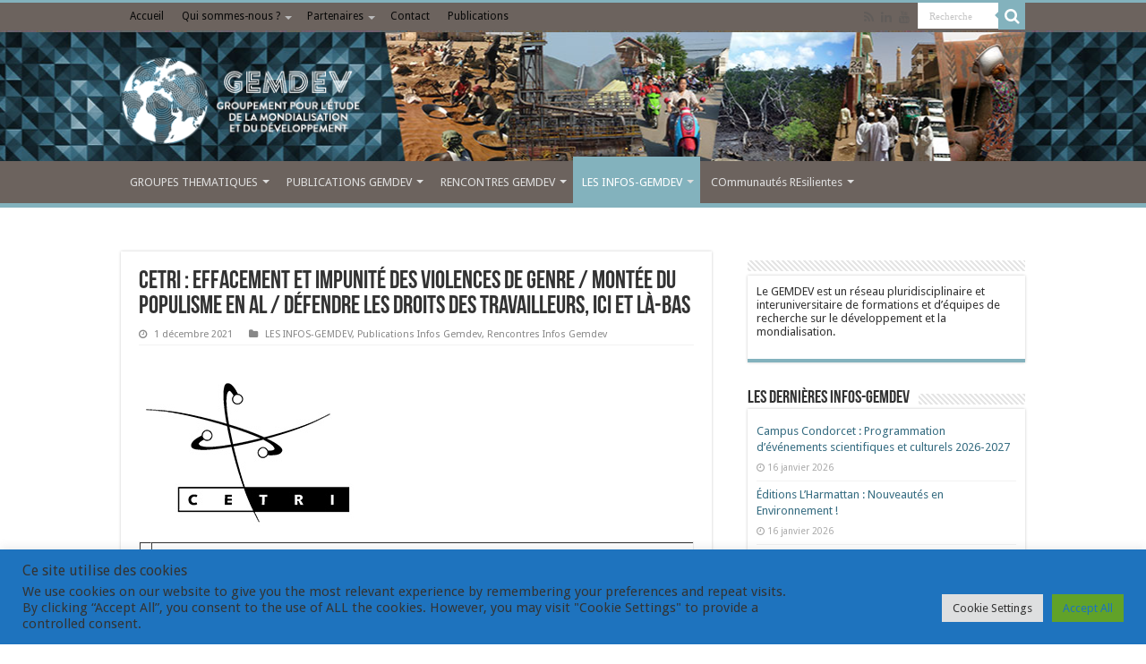

--- FILE ---
content_type: text/html; charset=UTF-8
request_url: https://www.gemdev.org/19704
body_size: 23176
content:
<!DOCTYPE html>
<html lang="fr-FR" prefix="og: http://ogp.me/ns#">
<head>
<meta charset="UTF-8" />
<link rel="profile" href="http://gmpg.org/xfn/11" />
<link rel="pingback" href="https://www.gemdev.org/xmlrpc.php" />
<title>CETRI : Effacement et impunité des violences de genre / Montée du populisme en AL / Défendre les droits des travailleurs, ici et là-bas &#8211; Gemdev</title>
<meta name='robots' content='max-image-preview:large' />
<link rel='dns-prefetch' href='//fonts.googleapis.com' />
<link rel="alternate" type="application/rss+xml" title="Gemdev &raquo; Flux" href="https://www.gemdev.org/feed" />
<link rel="alternate" type="application/rss+xml" title="Gemdev &raquo; Flux des commentaires" href="https://www.gemdev.org/comments/feed" />
<link rel="alternate" title="oEmbed (JSON)" type="application/json+oembed" href="https://www.gemdev.org/wp-json/oembed/1.0/embed?url=https%3A%2F%2Fwww.gemdev.org%2F19704" />
<link rel="alternate" title="oEmbed (XML)" type="text/xml+oembed" href="https://www.gemdev.org/wp-json/oembed/1.0/embed?url=https%3A%2F%2Fwww.gemdev.org%2F19704&#038;format=xml" />
<style id='wp-img-auto-sizes-contain-inline-css' type='text/css'>
img:is([sizes=auto i],[sizes^="auto," i]){contain-intrinsic-size:3000px 1500px}
/*# sourceURL=wp-img-auto-sizes-contain-inline-css */
</style>
<link rel='stylesheet' id='tie-insta-style-css' href='https://www.gemdev.org/wp-content/plugins/instanow/assets/style.css' type='text/css' media='all' />
<style id='wp-emoji-styles-inline-css' type='text/css'>

	img.wp-smiley, img.emoji {
		display: inline !important;
		border: none !important;
		box-shadow: none !important;
		height: 1em !important;
		width: 1em !important;
		margin: 0 0.07em !important;
		vertical-align: -0.1em !important;
		background: none !important;
		padding: 0 !important;
	}
/*# sourceURL=wp-emoji-styles-inline-css */
</style>
<style id='wp-block-library-inline-css' type='text/css'>
:root{--wp-block-synced-color:#7a00df;--wp-block-synced-color--rgb:122,0,223;--wp-bound-block-color:var(--wp-block-synced-color);--wp-editor-canvas-background:#ddd;--wp-admin-theme-color:#007cba;--wp-admin-theme-color--rgb:0,124,186;--wp-admin-theme-color-darker-10:#006ba1;--wp-admin-theme-color-darker-10--rgb:0,107,160.5;--wp-admin-theme-color-darker-20:#005a87;--wp-admin-theme-color-darker-20--rgb:0,90,135;--wp-admin-border-width-focus:2px}@media (min-resolution:192dpi){:root{--wp-admin-border-width-focus:1.5px}}.wp-element-button{cursor:pointer}:root .has-very-light-gray-background-color{background-color:#eee}:root .has-very-dark-gray-background-color{background-color:#313131}:root .has-very-light-gray-color{color:#eee}:root .has-very-dark-gray-color{color:#313131}:root .has-vivid-green-cyan-to-vivid-cyan-blue-gradient-background{background:linear-gradient(135deg,#00d084,#0693e3)}:root .has-purple-crush-gradient-background{background:linear-gradient(135deg,#34e2e4,#4721fb 50%,#ab1dfe)}:root .has-hazy-dawn-gradient-background{background:linear-gradient(135deg,#faaca8,#dad0ec)}:root .has-subdued-olive-gradient-background{background:linear-gradient(135deg,#fafae1,#67a671)}:root .has-atomic-cream-gradient-background{background:linear-gradient(135deg,#fdd79a,#004a59)}:root .has-nightshade-gradient-background{background:linear-gradient(135deg,#330968,#31cdcf)}:root .has-midnight-gradient-background{background:linear-gradient(135deg,#020381,#2874fc)}:root{--wp--preset--font-size--normal:16px;--wp--preset--font-size--huge:42px}.has-regular-font-size{font-size:1em}.has-larger-font-size{font-size:2.625em}.has-normal-font-size{font-size:var(--wp--preset--font-size--normal)}.has-huge-font-size{font-size:var(--wp--preset--font-size--huge)}.has-text-align-center{text-align:center}.has-text-align-left{text-align:left}.has-text-align-right{text-align:right}.has-fit-text{white-space:nowrap!important}#end-resizable-editor-section{display:none}.aligncenter{clear:both}.items-justified-left{justify-content:flex-start}.items-justified-center{justify-content:center}.items-justified-right{justify-content:flex-end}.items-justified-space-between{justify-content:space-between}.screen-reader-text{border:0;clip-path:inset(50%);height:1px;margin:-1px;overflow:hidden;padding:0;position:absolute;width:1px;word-wrap:normal!important}.screen-reader-text:focus{background-color:#ddd;clip-path:none;color:#444;display:block;font-size:1em;height:auto;left:5px;line-height:normal;padding:15px 23px 14px;text-decoration:none;top:5px;width:auto;z-index:100000}html :where(.has-border-color){border-style:solid}html :where([style*=border-top-color]){border-top-style:solid}html :where([style*=border-right-color]){border-right-style:solid}html :where([style*=border-bottom-color]){border-bottom-style:solid}html :where([style*=border-left-color]){border-left-style:solid}html :where([style*=border-width]){border-style:solid}html :where([style*=border-top-width]){border-top-style:solid}html :where([style*=border-right-width]){border-right-style:solid}html :where([style*=border-bottom-width]){border-bottom-style:solid}html :where([style*=border-left-width]){border-left-style:solid}html :where(img[class*=wp-image-]){height:auto;max-width:100%}:where(figure){margin:0 0 1em}html :where(.is-position-sticky){--wp-admin--admin-bar--position-offset:var(--wp-admin--admin-bar--height,0px)}@media screen and (max-width:600px){html :where(.is-position-sticky){--wp-admin--admin-bar--position-offset:0px}}

/*# sourceURL=wp-block-library-inline-css */
</style><style id='wp-block-image-inline-css' type='text/css'>
.wp-block-image>a,.wp-block-image>figure>a{display:inline-block}.wp-block-image img{box-sizing:border-box;height:auto;max-width:100%;vertical-align:bottom}@media not (prefers-reduced-motion){.wp-block-image img.hide{visibility:hidden}.wp-block-image img.show{animation:show-content-image .4s}}.wp-block-image[style*=border-radius] img,.wp-block-image[style*=border-radius]>a{border-radius:inherit}.wp-block-image.has-custom-border img{box-sizing:border-box}.wp-block-image.aligncenter{text-align:center}.wp-block-image.alignfull>a,.wp-block-image.alignwide>a{width:100%}.wp-block-image.alignfull img,.wp-block-image.alignwide img{height:auto;width:100%}.wp-block-image .aligncenter,.wp-block-image .alignleft,.wp-block-image .alignright,.wp-block-image.aligncenter,.wp-block-image.alignleft,.wp-block-image.alignright{display:table}.wp-block-image .aligncenter>figcaption,.wp-block-image .alignleft>figcaption,.wp-block-image .alignright>figcaption,.wp-block-image.aligncenter>figcaption,.wp-block-image.alignleft>figcaption,.wp-block-image.alignright>figcaption{caption-side:bottom;display:table-caption}.wp-block-image .alignleft{float:left;margin:.5em 1em .5em 0}.wp-block-image .alignright{float:right;margin:.5em 0 .5em 1em}.wp-block-image .aligncenter{margin-left:auto;margin-right:auto}.wp-block-image :where(figcaption){margin-bottom:1em;margin-top:.5em}.wp-block-image.is-style-circle-mask img{border-radius:9999px}@supports ((-webkit-mask-image:none) or (mask-image:none)) or (-webkit-mask-image:none){.wp-block-image.is-style-circle-mask img{border-radius:0;-webkit-mask-image:url('data:image/svg+xml;utf8,<svg viewBox="0 0 100 100" xmlns="http://www.w3.org/2000/svg"><circle cx="50" cy="50" r="50"/></svg>');mask-image:url('data:image/svg+xml;utf8,<svg viewBox="0 0 100 100" xmlns="http://www.w3.org/2000/svg"><circle cx="50" cy="50" r="50"/></svg>');mask-mode:alpha;-webkit-mask-position:center;mask-position:center;-webkit-mask-repeat:no-repeat;mask-repeat:no-repeat;-webkit-mask-size:contain;mask-size:contain}}:root :where(.wp-block-image.is-style-rounded img,.wp-block-image .is-style-rounded img){border-radius:9999px}.wp-block-image figure{margin:0}.wp-lightbox-container{display:flex;flex-direction:column;position:relative}.wp-lightbox-container img{cursor:zoom-in}.wp-lightbox-container img:hover+button{opacity:1}.wp-lightbox-container button{align-items:center;backdrop-filter:blur(16px) saturate(180%);background-color:#5a5a5a40;border:none;border-radius:4px;cursor:zoom-in;display:flex;height:20px;justify-content:center;opacity:0;padding:0;position:absolute;right:16px;text-align:center;top:16px;width:20px;z-index:100}@media not (prefers-reduced-motion){.wp-lightbox-container button{transition:opacity .2s ease}}.wp-lightbox-container button:focus-visible{outline:3px auto #5a5a5a40;outline:3px auto -webkit-focus-ring-color;outline-offset:3px}.wp-lightbox-container button:hover{cursor:pointer;opacity:1}.wp-lightbox-container button:focus{opacity:1}.wp-lightbox-container button:focus,.wp-lightbox-container button:hover,.wp-lightbox-container button:not(:hover):not(:active):not(.has-background){background-color:#5a5a5a40;border:none}.wp-lightbox-overlay{box-sizing:border-box;cursor:zoom-out;height:100vh;left:0;overflow:hidden;position:fixed;top:0;visibility:hidden;width:100%;z-index:100000}.wp-lightbox-overlay .close-button{align-items:center;cursor:pointer;display:flex;justify-content:center;min-height:40px;min-width:40px;padding:0;position:absolute;right:calc(env(safe-area-inset-right) + 16px);top:calc(env(safe-area-inset-top) + 16px);z-index:5000000}.wp-lightbox-overlay .close-button:focus,.wp-lightbox-overlay .close-button:hover,.wp-lightbox-overlay .close-button:not(:hover):not(:active):not(.has-background){background:none;border:none}.wp-lightbox-overlay .lightbox-image-container{height:var(--wp--lightbox-container-height);left:50%;overflow:hidden;position:absolute;top:50%;transform:translate(-50%,-50%);transform-origin:top left;width:var(--wp--lightbox-container-width);z-index:9999999999}.wp-lightbox-overlay .wp-block-image{align-items:center;box-sizing:border-box;display:flex;height:100%;justify-content:center;margin:0;position:relative;transform-origin:0 0;width:100%;z-index:3000000}.wp-lightbox-overlay .wp-block-image img{height:var(--wp--lightbox-image-height);min-height:var(--wp--lightbox-image-height);min-width:var(--wp--lightbox-image-width);width:var(--wp--lightbox-image-width)}.wp-lightbox-overlay .wp-block-image figcaption{display:none}.wp-lightbox-overlay button{background:none;border:none}.wp-lightbox-overlay .scrim{background-color:#fff;height:100%;opacity:.9;position:absolute;width:100%;z-index:2000000}.wp-lightbox-overlay.active{visibility:visible}@media not (prefers-reduced-motion){.wp-lightbox-overlay.active{animation:turn-on-visibility .25s both}.wp-lightbox-overlay.active img{animation:turn-on-visibility .35s both}.wp-lightbox-overlay.show-closing-animation:not(.active){animation:turn-off-visibility .35s both}.wp-lightbox-overlay.show-closing-animation:not(.active) img{animation:turn-off-visibility .25s both}.wp-lightbox-overlay.zoom.active{animation:none;opacity:1;visibility:visible}.wp-lightbox-overlay.zoom.active .lightbox-image-container{animation:lightbox-zoom-in .4s}.wp-lightbox-overlay.zoom.active .lightbox-image-container img{animation:none}.wp-lightbox-overlay.zoom.active .scrim{animation:turn-on-visibility .4s forwards}.wp-lightbox-overlay.zoom.show-closing-animation:not(.active){animation:none}.wp-lightbox-overlay.zoom.show-closing-animation:not(.active) .lightbox-image-container{animation:lightbox-zoom-out .4s}.wp-lightbox-overlay.zoom.show-closing-animation:not(.active) .lightbox-image-container img{animation:none}.wp-lightbox-overlay.zoom.show-closing-animation:not(.active) .scrim{animation:turn-off-visibility .4s forwards}}@keyframes show-content-image{0%{visibility:hidden}99%{visibility:hidden}to{visibility:visible}}@keyframes turn-on-visibility{0%{opacity:0}to{opacity:1}}@keyframes turn-off-visibility{0%{opacity:1;visibility:visible}99%{opacity:0;visibility:visible}to{opacity:0;visibility:hidden}}@keyframes lightbox-zoom-in{0%{transform:translate(calc((-100vw + var(--wp--lightbox-scrollbar-width))/2 + var(--wp--lightbox-initial-left-position)),calc(-50vh + var(--wp--lightbox-initial-top-position))) scale(var(--wp--lightbox-scale))}to{transform:translate(-50%,-50%) scale(1)}}@keyframes lightbox-zoom-out{0%{transform:translate(-50%,-50%) scale(1);visibility:visible}99%{visibility:visible}to{transform:translate(calc((-100vw + var(--wp--lightbox-scrollbar-width))/2 + var(--wp--lightbox-initial-left-position)),calc(-50vh + var(--wp--lightbox-initial-top-position))) scale(var(--wp--lightbox-scale));visibility:hidden}}
/*# sourceURL=https://www.gemdev.org/wp-includes/blocks/image/style.min.css */
</style>
<style id='wp-block-table-inline-css' type='text/css'>
.wp-block-table{overflow-x:auto}.wp-block-table table{border-collapse:collapse;width:100%}.wp-block-table thead{border-bottom:3px solid}.wp-block-table tfoot{border-top:3px solid}.wp-block-table td,.wp-block-table th{border:1px solid;padding:.5em}.wp-block-table .has-fixed-layout{table-layout:fixed;width:100%}.wp-block-table .has-fixed-layout td,.wp-block-table .has-fixed-layout th{word-break:break-word}.wp-block-table.aligncenter,.wp-block-table.alignleft,.wp-block-table.alignright{display:table;width:auto}.wp-block-table.aligncenter td,.wp-block-table.aligncenter th,.wp-block-table.alignleft td,.wp-block-table.alignleft th,.wp-block-table.alignright td,.wp-block-table.alignright th{word-break:break-word}.wp-block-table .has-subtle-light-gray-background-color{background-color:#f3f4f5}.wp-block-table .has-subtle-pale-green-background-color{background-color:#e9fbe5}.wp-block-table .has-subtle-pale-blue-background-color{background-color:#e7f5fe}.wp-block-table .has-subtle-pale-pink-background-color{background-color:#fcf0ef}.wp-block-table.is-style-stripes{background-color:initial;border-collapse:inherit;border-spacing:0}.wp-block-table.is-style-stripes tbody tr:nth-child(odd){background-color:#f0f0f0}.wp-block-table.is-style-stripes.has-subtle-light-gray-background-color tbody tr:nth-child(odd){background-color:#f3f4f5}.wp-block-table.is-style-stripes.has-subtle-pale-green-background-color tbody tr:nth-child(odd){background-color:#e9fbe5}.wp-block-table.is-style-stripes.has-subtle-pale-blue-background-color tbody tr:nth-child(odd){background-color:#e7f5fe}.wp-block-table.is-style-stripes.has-subtle-pale-pink-background-color tbody tr:nth-child(odd){background-color:#fcf0ef}.wp-block-table.is-style-stripes td,.wp-block-table.is-style-stripes th{border-color:#0000}.wp-block-table.is-style-stripes{border-bottom:1px solid #f0f0f0}.wp-block-table .has-border-color td,.wp-block-table .has-border-color th,.wp-block-table .has-border-color tr,.wp-block-table .has-border-color>*{border-color:inherit}.wp-block-table table[style*=border-top-color] tr:first-child,.wp-block-table table[style*=border-top-color] tr:first-child td,.wp-block-table table[style*=border-top-color] tr:first-child th,.wp-block-table table[style*=border-top-color]>*,.wp-block-table table[style*=border-top-color]>* td,.wp-block-table table[style*=border-top-color]>* th{border-top-color:inherit}.wp-block-table table[style*=border-top-color] tr:not(:first-child){border-top-color:initial}.wp-block-table table[style*=border-right-color] td:last-child,.wp-block-table table[style*=border-right-color] th,.wp-block-table table[style*=border-right-color] tr,.wp-block-table table[style*=border-right-color]>*{border-right-color:inherit}.wp-block-table table[style*=border-bottom-color] tr:last-child,.wp-block-table table[style*=border-bottom-color] tr:last-child td,.wp-block-table table[style*=border-bottom-color] tr:last-child th,.wp-block-table table[style*=border-bottom-color]>*,.wp-block-table table[style*=border-bottom-color]>* td,.wp-block-table table[style*=border-bottom-color]>* th{border-bottom-color:inherit}.wp-block-table table[style*=border-bottom-color] tr:not(:last-child){border-bottom-color:initial}.wp-block-table table[style*=border-left-color] td:first-child,.wp-block-table table[style*=border-left-color] th,.wp-block-table table[style*=border-left-color] tr,.wp-block-table table[style*=border-left-color]>*{border-left-color:inherit}.wp-block-table table[style*=border-style] td,.wp-block-table table[style*=border-style] th,.wp-block-table table[style*=border-style] tr,.wp-block-table table[style*=border-style]>*{border-style:inherit}.wp-block-table table[style*=border-width] td,.wp-block-table table[style*=border-width] th,.wp-block-table table[style*=border-width] tr,.wp-block-table table[style*=border-width]>*{border-style:inherit;border-width:inherit}
/*# sourceURL=https://www.gemdev.org/wp-includes/blocks/table/style.min.css */
</style>
<style id='global-styles-inline-css' type='text/css'>
:root{--wp--preset--aspect-ratio--square: 1;--wp--preset--aspect-ratio--4-3: 4/3;--wp--preset--aspect-ratio--3-4: 3/4;--wp--preset--aspect-ratio--3-2: 3/2;--wp--preset--aspect-ratio--2-3: 2/3;--wp--preset--aspect-ratio--16-9: 16/9;--wp--preset--aspect-ratio--9-16: 9/16;--wp--preset--color--black: #000000;--wp--preset--color--cyan-bluish-gray: #abb8c3;--wp--preset--color--white: #ffffff;--wp--preset--color--pale-pink: #f78da7;--wp--preset--color--vivid-red: #cf2e2e;--wp--preset--color--luminous-vivid-orange: #ff6900;--wp--preset--color--luminous-vivid-amber: #fcb900;--wp--preset--color--light-green-cyan: #7bdcb5;--wp--preset--color--vivid-green-cyan: #00d084;--wp--preset--color--pale-cyan-blue: #8ed1fc;--wp--preset--color--vivid-cyan-blue: #0693e3;--wp--preset--color--vivid-purple: #9b51e0;--wp--preset--gradient--vivid-cyan-blue-to-vivid-purple: linear-gradient(135deg,rgb(6,147,227) 0%,rgb(155,81,224) 100%);--wp--preset--gradient--light-green-cyan-to-vivid-green-cyan: linear-gradient(135deg,rgb(122,220,180) 0%,rgb(0,208,130) 100%);--wp--preset--gradient--luminous-vivid-amber-to-luminous-vivid-orange: linear-gradient(135deg,rgb(252,185,0) 0%,rgb(255,105,0) 100%);--wp--preset--gradient--luminous-vivid-orange-to-vivid-red: linear-gradient(135deg,rgb(255,105,0) 0%,rgb(207,46,46) 100%);--wp--preset--gradient--very-light-gray-to-cyan-bluish-gray: linear-gradient(135deg,rgb(238,238,238) 0%,rgb(169,184,195) 100%);--wp--preset--gradient--cool-to-warm-spectrum: linear-gradient(135deg,rgb(74,234,220) 0%,rgb(151,120,209) 20%,rgb(207,42,186) 40%,rgb(238,44,130) 60%,rgb(251,105,98) 80%,rgb(254,248,76) 100%);--wp--preset--gradient--blush-light-purple: linear-gradient(135deg,rgb(255,206,236) 0%,rgb(152,150,240) 100%);--wp--preset--gradient--blush-bordeaux: linear-gradient(135deg,rgb(254,205,165) 0%,rgb(254,45,45) 50%,rgb(107,0,62) 100%);--wp--preset--gradient--luminous-dusk: linear-gradient(135deg,rgb(255,203,112) 0%,rgb(199,81,192) 50%,rgb(65,88,208) 100%);--wp--preset--gradient--pale-ocean: linear-gradient(135deg,rgb(255,245,203) 0%,rgb(182,227,212) 50%,rgb(51,167,181) 100%);--wp--preset--gradient--electric-grass: linear-gradient(135deg,rgb(202,248,128) 0%,rgb(113,206,126) 100%);--wp--preset--gradient--midnight: linear-gradient(135deg,rgb(2,3,129) 0%,rgb(40,116,252) 100%);--wp--preset--font-size--small: 13px;--wp--preset--font-size--medium: 20px;--wp--preset--font-size--large: 36px;--wp--preset--font-size--x-large: 42px;--wp--preset--spacing--20: 0.44rem;--wp--preset--spacing--30: 0.67rem;--wp--preset--spacing--40: 1rem;--wp--preset--spacing--50: 1.5rem;--wp--preset--spacing--60: 2.25rem;--wp--preset--spacing--70: 3.38rem;--wp--preset--spacing--80: 5.06rem;--wp--preset--shadow--natural: 6px 6px 9px rgba(0, 0, 0, 0.2);--wp--preset--shadow--deep: 12px 12px 50px rgba(0, 0, 0, 0.4);--wp--preset--shadow--sharp: 6px 6px 0px rgba(0, 0, 0, 0.2);--wp--preset--shadow--outlined: 6px 6px 0px -3px rgb(255, 255, 255), 6px 6px rgb(0, 0, 0);--wp--preset--shadow--crisp: 6px 6px 0px rgb(0, 0, 0);}:where(.is-layout-flex){gap: 0.5em;}:where(.is-layout-grid){gap: 0.5em;}body .is-layout-flex{display: flex;}.is-layout-flex{flex-wrap: wrap;align-items: center;}.is-layout-flex > :is(*, div){margin: 0;}body .is-layout-grid{display: grid;}.is-layout-grid > :is(*, div){margin: 0;}:where(.wp-block-columns.is-layout-flex){gap: 2em;}:where(.wp-block-columns.is-layout-grid){gap: 2em;}:where(.wp-block-post-template.is-layout-flex){gap: 1.25em;}:where(.wp-block-post-template.is-layout-grid){gap: 1.25em;}.has-black-color{color: var(--wp--preset--color--black) !important;}.has-cyan-bluish-gray-color{color: var(--wp--preset--color--cyan-bluish-gray) !important;}.has-white-color{color: var(--wp--preset--color--white) !important;}.has-pale-pink-color{color: var(--wp--preset--color--pale-pink) !important;}.has-vivid-red-color{color: var(--wp--preset--color--vivid-red) !important;}.has-luminous-vivid-orange-color{color: var(--wp--preset--color--luminous-vivid-orange) !important;}.has-luminous-vivid-amber-color{color: var(--wp--preset--color--luminous-vivid-amber) !important;}.has-light-green-cyan-color{color: var(--wp--preset--color--light-green-cyan) !important;}.has-vivid-green-cyan-color{color: var(--wp--preset--color--vivid-green-cyan) !important;}.has-pale-cyan-blue-color{color: var(--wp--preset--color--pale-cyan-blue) !important;}.has-vivid-cyan-blue-color{color: var(--wp--preset--color--vivid-cyan-blue) !important;}.has-vivid-purple-color{color: var(--wp--preset--color--vivid-purple) !important;}.has-black-background-color{background-color: var(--wp--preset--color--black) !important;}.has-cyan-bluish-gray-background-color{background-color: var(--wp--preset--color--cyan-bluish-gray) !important;}.has-white-background-color{background-color: var(--wp--preset--color--white) !important;}.has-pale-pink-background-color{background-color: var(--wp--preset--color--pale-pink) !important;}.has-vivid-red-background-color{background-color: var(--wp--preset--color--vivid-red) !important;}.has-luminous-vivid-orange-background-color{background-color: var(--wp--preset--color--luminous-vivid-orange) !important;}.has-luminous-vivid-amber-background-color{background-color: var(--wp--preset--color--luminous-vivid-amber) !important;}.has-light-green-cyan-background-color{background-color: var(--wp--preset--color--light-green-cyan) !important;}.has-vivid-green-cyan-background-color{background-color: var(--wp--preset--color--vivid-green-cyan) !important;}.has-pale-cyan-blue-background-color{background-color: var(--wp--preset--color--pale-cyan-blue) !important;}.has-vivid-cyan-blue-background-color{background-color: var(--wp--preset--color--vivid-cyan-blue) !important;}.has-vivid-purple-background-color{background-color: var(--wp--preset--color--vivid-purple) !important;}.has-black-border-color{border-color: var(--wp--preset--color--black) !important;}.has-cyan-bluish-gray-border-color{border-color: var(--wp--preset--color--cyan-bluish-gray) !important;}.has-white-border-color{border-color: var(--wp--preset--color--white) !important;}.has-pale-pink-border-color{border-color: var(--wp--preset--color--pale-pink) !important;}.has-vivid-red-border-color{border-color: var(--wp--preset--color--vivid-red) !important;}.has-luminous-vivid-orange-border-color{border-color: var(--wp--preset--color--luminous-vivid-orange) !important;}.has-luminous-vivid-amber-border-color{border-color: var(--wp--preset--color--luminous-vivid-amber) !important;}.has-light-green-cyan-border-color{border-color: var(--wp--preset--color--light-green-cyan) !important;}.has-vivid-green-cyan-border-color{border-color: var(--wp--preset--color--vivid-green-cyan) !important;}.has-pale-cyan-blue-border-color{border-color: var(--wp--preset--color--pale-cyan-blue) !important;}.has-vivid-cyan-blue-border-color{border-color: var(--wp--preset--color--vivid-cyan-blue) !important;}.has-vivid-purple-border-color{border-color: var(--wp--preset--color--vivid-purple) !important;}.has-vivid-cyan-blue-to-vivid-purple-gradient-background{background: var(--wp--preset--gradient--vivid-cyan-blue-to-vivid-purple) !important;}.has-light-green-cyan-to-vivid-green-cyan-gradient-background{background: var(--wp--preset--gradient--light-green-cyan-to-vivid-green-cyan) !important;}.has-luminous-vivid-amber-to-luminous-vivid-orange-gradient-background{background: var(--wp--preset--gradient--luminous-vivid-amber-to-luminous-vivid-orange) !important;}.has-luminous-vivid-orange-to-vivid-red-gradient-background{background: var(--wp--preset--gradient--luminous-vivid-orange-to-vivid-red) !important;}.has-very-light-gray-to-cyan-bluish-gray-gradient-background{background: var(--wp--preset--gradient--very-light-gray-to-cyan-bluish-gray) !important;}.has-cool-to-warm-spectrum-gradient-background{background: var(--wp--preset--gradient--cool-to-warm-spectrum) !important;}.has-blush-light-purple-gradient-background{background: var(--wp--preset--gradient--blush-light-purple) !important;}.has-blush-bordeaux-gradient-background{background: var(--wp--preset--gradient--blush-bordeaux) !important;}.has-luminous-dusk-gradient-background{background: var(--wp--preset--gradient--luminous-dusk) !important;}.has-pale-ocean-gradient-background{background: var(--wp--preset--gradient--pale-ocean) !important;}.has-electric-grass-gradient-background{background: var(--wp--preset--gradient--electric-grass) !important;}.has-midnight-gradient-background{background: var(--wp--preset--gradient--midnight) !important;}.has-small-font-size{font-size: var(--wp--preset--font-size--small) !important;}.has-medium-font-size{font-size: var(--wp--preset--font-size--medium) !important;}.has-large-font-size{font-size: var(--wp--preset--font-size--large) !important;}.has-x-large-font-size{font-size: var(--wp--preset--font-size--x-large) !important;}
/*# sourceURL=global-styles-inline-css */
</style>

<style id='classic-theme-styles-inline-css' type='text/css'>
/*! This file is auto-generated */
.wp-block-button__link{color:#fff;background-color:#32373c;border-radius:9999px;box-shadow:none;text-decoration:none;padding:calc(.667em + 2px) calc(1.333em + 2px);font-size:1.125em}.wp-block-file__button{background:#32373c;color:#fff;text-decoration:none}
/*# sourceURL=/wp-includes/css/classic-themes.min.css */
</style>
<link rel='stylesheet' id='cookie-law-info-css' href='https://www.gemdev.org/wp-content/plugins/cookie-law-info/legacy/public/css/cookie-law-info-public.css' type='text/css' media='all' />
<link rel='stylesheet' id='cookie-law-info-gdpr-css' href='https://www.gemdev.org/wp-content/plugins/cookie-law-info/legacy/public/css/cookie-law-info-gdpr.css' type='text/css' media='all' />
<link rel='stylesheet' id='taqyeem-buttons-style-css' href='https://www.gemdev.org/wp-content/plugins/taqyeem-buttons/assets/style.css' type='text/css' media='all' />
<link rel='stylesheet' id='taqyeem-style-css' href='https://www.gemdev.org/wp-content/plugins/taqyeem/style.css' type='text/css' media='all' />
<link rel='stylesheet' id='tie-style-css' href='https://www.gemdev.org/wp-content/themes/sahifa/style.css' type='text/css' media='all' />
<link rel='stylesheet' id='tie-ilightbox-skin-css' href='https://www.gemdev.org/wp-content/themes/sahifa/css/ilightbox/dark-skin/skin.css' type='text/css' media='all' />
<link rel='stylesheet' id='Droid+Sans-css' href='https://fonts.googleapis.com/css?family=Droid+Sans%3Aregular%2C700&#038;subset=latin%2Clatin-ext' type='text/css' media='all' />
<script type="text/javascript" id="jquery-core-js-extra">
/* <![CDATA[ */
var tie_insta = {"ajaxurl":"https://www.gemdev.org/wp-admin/admin-ajax.php"};
//# sourceURL=jquery-core-js-extra
/* ]]> */
</script>
<script type="text/javascript" src="https://www.gemdev.org/wp-includes/js/jquery/jquery.min.js" id="jquery-core-js"></script>
<script type="text/javascript" src="https://www.gemdev.org/wp-includes/js/jquery/jquery-migrate.min.js" id="jquery-migrate-js"></script>
<script type="text/javascript" id="cookie-law-info-js-extra">
/* <![CDATA[ */
var Cli_Data = {"nn_cookie_ids":[],"cookielist":[],"non_necessary_cookies":[],"ccpaEnabled":"","ccpaRegionBased":"","ccpaBarEnabled":"","strictlyEnabled":["necessary","obligatoire"],"ccpaType":"gdpr","js_blocking":"1","custom_integration":"","triggerDomRefresh":"","secure_cookies":""};
var cli_cookiebar_settings = {"animate_speed_hide":"500","animate_speed_show":"500","background":"#1e73be","border":"#b1a6a6c2","border_on":"","button_1_button_colour":"#61a229","button_1_button_hover":"#4e8221","button_1_link_colour":"#fff","button_1_as_button":"1","button_1_new_win":"","button_2_button_colour":"#333","button_2_button_hover":"#292929","button_2_link_colour":"#444","button_2_as_button":"","button_2_hidebar":"","button_3_button_colour":"#dedfe0","button_3_button_hover":"#b2b2b3","button_3_link_colour":"#333333","button_3_as_button":"1","button_3_new_win":"","button_4_button_colour":"#dedfe0","button_4_button_hover":"#b2b2b3","button_4_link_colour":"#333333","button_4_as_button":"1","button_7_button_colour":"#61a229","button_7_button_hover":"#4e8221","button_7_link_colour":"#1e73be","button_7_as_button":"1","button_7_new_win":"","font_family":"inherit","header_fix":"","notify_animate_hide":"1","notify_animate_show":"1","notify_div_id":"#cookie-law-info-bar","notify_position_horizontal":"right","notify_position_vertical":"bottom","scroll_close":"","scroll_close_reload":"","accept_close_reload":"","reject_close_reload":"","showagain_tab":"","showagain_background":"#fff","showagain_border":"#000","showagain_div_id":"#cookie-law-info-again","showagain_x_position":"100px","text":"#333333","show_once_yn":"","show_once":"10000","logging_on":"","as_popup":"","popup_overlay":"1","bar_heading_text":"Ce site utilise des cookies","cookie_bar_as":"banner","popup_showagain_position":"bottom-right","widget_position":"left"};
var log_object = {"ajax_url":"https://www.gemdev.org/wp-admin/admin-ajax.php"};
//# sourceURL=cookie-law-info-js-extra
/* ]]> */
</script>
<script type="text/javascript" src="https://www.gemdev.org/wp-content/plugins/cookie-law-info/legacy/public/js/cookie-law-info-public.js" id="cookie-law-info-js"></script>
<script type="text/javascript" src="https://www.gemdev.org/wp-content/plugins/taqyeem/js/tie.js" id="taqyeem-main-js"></script>
<link rel="https://api.w.org/" href="https://www.gemdev.org/wp-json/" /><link rel="alternate" title="JSON" type="application/json" href="https://www.gemdev.org/wp-json/wp/v2/posts/19704" /><link rel="EditURI" type="application/rsd+xml" title="RSD" href="https://www.gemdev.org/xmlrpc.php?rsd" />
<meta name="generator" content="WordPress 6.9" />
<link rel="canonical" href="https://www.gemdev.org/19704" />
<link rel='shortlink' href='https://www.gemdev.org/?p=19704' />
<script type='text/javascript'>
/* <![CDATA[ */
var taqyeem = {"ajaxurl":"https://www.gemdev.org/wp-admin/admin-ajax.php" , "your_rating":"Your Rating:"};
/* ]]> */
</script>
<style type="text/css" media="screen">

</style>
<link rel="shortcut icon" href="https://www.gemdev.org/wp-content/themes/sahifa/favicon.ico" title="Favicon" />
<!--[if IE]>
<script type="text/javascript">jQuery(document).ready(function (){ jQuery(".menu-item").has("ul").children("a").attr("aria-haspopup", "true");});</script>
<![endif]-->
<!--[if lt IE 9]>
<script src="https://www.gemdev.org/wp-content/themes/sahifa/js/html5.js"></script>
<script src="https://www.gemdev.org/wp-content/themes/sahifa/js/selectivizr-min.js"></script>
<![endif]-->
<!--[if IE 9]>
<link rel="stylesheet" type="text/css" media="all" href="https://www.gemdev.org/wp-content/themes/sahifa/css/ie9.css" />
<![endif]-->
<!--[if IE 8]>
<link rel="stylesheet" type="text/css" media="all" href="https://www.gemdev.org/wp-content/themes/sahifa/css/ie8.css" />
<![endif]-->
<!--[if IE 7]>
<link rel="stylesheet" type="text/css" media="all" href="https://www.gemdev.org/wp-content/themes/sahifa/css/ie7.css" />
<![endif]-->


<meta name="viewport" content="width=device-width, initial-scale=1.0" />



<style type="text/css" media="screen">

#main-nav,
.cat-box-content,
#sidebar .widget-container,
.post-listing,
#commentform {
	border-bottom-color: #83b2bd;
}

.search-block .search-button,
#topcontrol,
#main-nav ul li.current-menu-item a,
#main-nav ul li.current-menu-item a:hover,
#main-nav ul li.current_page_parent a,
#main-nav ul li.current_page_parent a:hover,
#main-nav ul li.current-menu-parent a,
#main-nav ul li.current-menu-parent a:hover,
#main-nav ul li.current-page-ancestor a,
#main-nav ul li.current-page-ancestor a:hover,
.pagination span.current,
.share-post span.share-text,
.flex-control-paging li a.flex-active,
.ei-slider-thumbs li.ei-slider-element,
.review-percentage .review-item span span,
.review-final-score,
.button,
a.button,
a.more-link,
#main-content input[type="submit"],
.form-submit #submit,
#login-form .login-button,
.widget-feedburner .feedburner-subscribe,
input[type="submit"],
#buddypress button,
#buddypress a.button,
#buddypress input[type=submit],
#buddypress input[type=reset],
#buddypress ul.button-nav li a,
#buddypress div.generic-button a,
#buddypress .comment-reply-link,
#buddypress div.item-list-tabs ul li a span,
#buddypress div.item-list-tabs ul li.selected a,
#buddypress div.item-list-tabs ul li.current a,
#buddypress #members-directory-form div.item-list-tabs ul li.selected span,
#members-list-options a.selected,
#groups-list-options a.selected,
body.dark-skin #buddypress div.item-list-tabs ul li a span,
body.dark-skin #buddypress div.item-list-tabs ul li.selected a,
body.dark-skin #buddypress div.item-list-tabs ul li.current a,
body.dark-skin #members-list-options a.selected,
body.dark-skin #groups-list-options a.selected,
.search-block-large .search-button,
#featured-posts .flex-next:hover,
#featured-posts .flex-prev:hover,
a.tie-cart span.shooping-count,
.woocommerce span.onsale,
.woocommerce-page span.onsale ,
.woocommerce .widget_price_filter .ui-slider .ui-slider-handle,
.woocommerce-page .widget_price_filter .ui-slider .ui-slider-handle,
#check-also-close,
a.post-slideshow-next,
a.post-slideshow-prev,
.widget_price_filter .ui-slider .ui-slider-handle,
.quantity .minus:hover,
.quantity .plus:hover,
.mejs-container .mejs-controls .mejs-time-rail .mejs-time-current,
#reading-position-indicator  {
	background-color:#83b2bd;
}

::-webkit-scrollbar-thumb{
	background-color:#83b2bd !important;
}

#theme-footer,
#theme-header,
.top-nav ul li.current-menu-item:before,
#main-nav .menu-sub-content ,
#main-nav ul ul,
#check-also-box {
	border-top-color: #83b2bd;
}

.search-block:after {
	border-right-color:#83b2bd;
}

body.rtl .search-block:after {
	border-left-color:#83b2bd;
}

#main-nav ul > li.menu-item-has-children:hover > a:after,
#main-nav ul > li.mega-menu:hover > a:after {
	border-color:transparent transparent #83b2bd;
}

.widget.timeline-posts li a:hover,
.widget.timeline-posts li a:hover span.tie-date {
	color: #83b2bd;
}

.widget.timeline-posts li a:hover span.tie-date:before {
	background: #83b2bd;
	border-color: #83b2bd;
}

#order_review,
#order_review_heading {
	border-color: #83b2bd;
}


body {
	background-image : url(https://www.gemdev.org/wp-content/themes/sahifa/images/patterns/body-bg45.png);
	background-position: top center;
}

a {
	color: #376d82;
}
		
a:hover {
	color: #8dcde6;
	text-decoration: none;
}
		
.top-nav ul li a:hover, .top-nav ul li:hover > a, .top-nav ul :hover > a , .top-nav ul li.current-menu-item a {
	color: #0a0a0a;
}
		
#main-nav ul li a:hover, #main-nav ul li:hover > a, #main-nav ul :hover > a , #main-nav  ul ul li:hover > a, #main-nav  ul ul :hover > a {
	color: #0f0f0f;
}
		
.today-date  {
	color: #030303;
}
		
.top-nav ul li a , .top-nav ul ul a {
	color: #0a0a0a;
}
		
.top-nav, .top-nav ul ul {
	background-color:#6c635e !important; 
				}


#theme-header {
	background-color:#6c635e !important; 
	background-image: url('http://www.gemdev.org/wp-content/uploads/2017/07/head4.jpg') !important; 
	background-repeat:repeat !important; 
	background-attachment:scroll !important; 
	background-position: center !important; 
}

#main-nav {
	background: #6c635e;
	box-shadow: inset -1px -5px 0px -1px #6c635e;
}

#main-nav ul ul, #main-nav ul li.mega-menu .mega-menu-block { background-color:#6c635e !important;}

#main-nav ul li {
	border-color: #6c635e;
}

#main-nav ul ul li, #main-nav ul ul li:first-child {
	border-top-color: #6c635e;
}

#main-nav ul li .mega-menu-block ul.sub-menu {
	border-bottom-color: #6c635e;
}

#main-nav ul li a {
	border-left-color: #6c635e;
}

#main-nav ul ul li, #main-nav ul ul li:first-child {
	border-bottom-color: #6c635e;
}

.header-content {height: 146px;}
.top-nav {border-bottom: 1px solid #6c635e;}</style>

		<script type="text/javascript">
			/* <![CDATA[ */
				var sf_position = '0';
				var sf_templates = "<a href=\"{search_url_escaped}\">Voir tous les r\u00e9sultats<\/a>";
				var sf_input = '.search-live';
				jQuery(document).ready(function(){
					jQuery(sf_input).ajaxyLiveSearch({"expand":false,"searchUrl":"https:\/\/www.gemdev.org\/?s=%s","text":"Search","delay":500,"iwidth":180,"width":315,"ajaxUrl":"https:\/\/www.gemdev.org\/wp-admin\/admin-ajax.php","rtl":0});
					jQuery(".live-search_ajaxy-selective-input").keyup(function() {
						var width = jQuery(this).val().length * 8;
						if(width < 50) {
							width = 50;
						}
						jQuery(this).width(width);
					});
					jQuery(".live-search_ajaxy-selective-search").click(function() {
						jQuery(this).find(".live-search_ajaxy-selective-input").focus();
					});
					jQuery(".live-search_ajaxy-selective-close").click(function() {
						jQuery(this).parent().remove();
					});
				});
			/* ]]> */
		</script>
				<style type="text/css" id="wp-custom-css">
			/*
Vous pouvez ajouter du CSS personnalisé ici.
Cliquez sur l’icône d’aide ci-dessus pour en savoir plus.
*/		</style>
		<link rel='stylesheet' id='cookie-law-info-table-css' href='https://www.gemdev.org/wp-content/plugins/cookie-law-info/legacy/public/css/cookie-law-info-table.css' type='text/css' media='all' />
</head>
<body id="top" class="wp-singular post-template-default single single-post postid-19704 single-format-standard wp-theme-sahifa lazy-enabled">

<div class="wrapper-outer">

	<div class="background-cover"></div>

	<aside id="slide-out">

			<div class="search-mobile">
			<form method="get" id="searchform-mobile" action="https://www.gemdev.org/">
				<button class="search-button" type="submit" value="Recherche"><i class="fa fa-search"></i></button>
				<input type="text" id="s-mobile" name="s" title="Recherche" value="Recherche" onfocus="if (this.value == 'Recherche') {this.value = '';}" onblur="if (this.value == '') {this.value = 'Recherche';}"  />
			</form>
		</div><!-- .search-mobile /-->
	
			<div class="social-icons">
		<a class="ttip-none" title="Rss" href="https://www.gemdev.org/feed" target="_blank"><i class="fa fa-rss"></i></a><a class="ttip-none" title="LinkedIn" href="https://www.linkedin.com/in/gemdev/" target="_blank"><i class="fa fa-linkedin"></i></a><a class="ttip-none" title="Youtube" href="https://www.youtube.com/channel/UCNvBC8cZ9xH4kgqE-uMakzw" target="_blank"><i class="fa fa-youtube"></i></a>
			</div>

	
		<div id="mobile-menu" ></div>
	</aside><!-- #slide-out /-->

		<div id="wrapper" class="wide-layout">
		<div class="inner-wrapper">

		<header id="theme-header" class="theme-header full-logo">
						<div id="top-nav" class="top-nav">
				<div class="container">

			
				<div class="top-menu"><ul id="menu-menu2" class="menu"><li id="menu-item-11913" class="menu-item menu-item-type-post_type menu-item-object-page menu-item-home menu-item-11913"><a href="https://www.gemdev.org/">Accueil</a></li>
<li id="menu-item-11917" class="menu-item menu-item-type-post_type menu-item-object-page menu-item-has-children menu-item-11917"><a href="https://www.gemdev.org/qui-sommes-nous">Qui sommes-nous ?</a>
<ul class="sub-menu">
	<li id="menu-item-11920" class="menu-item menu-item-type-post_type menu-item-object-page menu-item-11920"><a href="https://www.gemdev.org/qui-sommes-nous/le-gemdev">Le GEMDEV</a></li>
	<li id="menu-item-31753" class="menu-item menu-item-type-post_type menu-item-object-page menu-item-has-children menu-item-31753"><a href="https://www.gemdev.org/les-echos-du-gemdev">Les Echos du Gemdev</a>
	<ul class="sub-menu">
		<li id="menu-item-31771" class="menu-item menu-item-type-taxonomy menu-item-object-category menu-item-31771"><a href="https://www.gemdev.org/category/les-echos-actualites-du-gemdev/echos">publication</a></li>
	</ul>
</li>
	<li id="menu-item-11919" class="menu-item menu-item-type-post_type menu-item-object-page menu-item-11919"><a href="https://www.gemdev.org/qui-sommes-nous/la-pluridisciplinarite">La pluridisciplinarité</a></li>
	<li id="menu-item-11918" class="menu-item menu-item-type-post_type menu-item-object-page menu-item-11918"><a href="https://www.gemdev.org/qui-sommes-nous/la-cooperation-internationale">La coopération internationale</a></li>
	<li id="menu-item-11921" class="menu-item menu-item-type-post_type menu-item-object-page menu-item-11921"><a href="https://www.gemdev.org/qui-sommes-nous/les-instances-du-gemdev">Les instances du GEMDEV</a></li>
</ul>
</li>
<li id="menu-item-11916" class="menu-item menu-item-type-post_type menu-item-object-page menu-item-has-children menu-item-11916"><a href="https://www.gemdev.org/partenaires">Partenaires</a>
<ul class="sub-menu">
	<li id="menu-item-32966" class="menu-item menu-item-type-post_type menu-item-object-page menu-item-32966"><a href="https://www.gemdev.org/eadi">EADI</a></li>
	<li id="menu-item-32967" class="menu-item menu-item-type-post_type menu-item-object-page menu-item-32967"><a href="https://www.gemdev.org/giersa">GIERSA</a></li>
	<li id="menu-item-32965" class="menu-item menu-item-type-post_type menu-item-object-page menu-item-32965"><a href="https://www.gemdev.org/afd">AFD</a></li>
</ul>
</li>
<li id="menu-item-11914" class="menu-item menu-item-type-post_type menu-item-object-page menu-item-11914"><a href="https://www.gemdev.org/contact">Contact</a></li>
<li id="menu-item-31768" class="menu-item menu-item-type-taxonomy menu-item-object-category menu-item-31768"><a href="https://www.gemdev.org/category/groupes-de-travail/archives-des-groupes-de-travail/approches-territoriales/publications-approches-territoriales">Publications</a></li>
</ul></div>
						<div class="search-block">
						<form method="get" id="searchform-header" action="https://www.gemdev.org/">
							<button class="search-button" type="submit" value="Recherche"><i class="fa fa-search"></i></button>
							<input class="search-live" type="text" id="s-header" name="s" title="Recherche" value="Recherche" onfocus="if (this.value == 'Recherche') {this.value = '';}" onblur="if (this.value == '') {this.value = 'Recherche';}"  />
						</form>
					</div><!-- .search-block /-->
			<div class="social-icons">
		<a class="ttip-none" title="Rss" href="https://www.gemdev.org/feed" target="_blank"><i class="fa fa-rss"></i></a><a class="ttip-none" title="LinkedIn" href="https://www.linkedin.com/in/gemdev/" target="_blank"><i class="fa fa-linkedin"></i></a><a class="ttip-none" title="Youtube" href="https://www.youtube.com/channel/UCNvBC8cZ9xH4kgqE-uMakzw" target="_blank"><i class="fa fa-youtube"></i></a>
			</div>

	
	
				</div><!-- .container /-->
			</div><!-- .top-menu /-->
			
		<div class="header-content">

					<a id="slide-out-open" class="slide-out-open" href="#"><span></span></a>
		
			<div class="logo">
			<h2>								<a title="Gemdev" href="https://www.gemdev.org/">
					<img src="http://www.gemdev.org/wp-content/uploads/2017/09/logo9.png" alt="Gemdev"  /><strong>Gemdev </strong>
				</a>
			</h2>			</div><!-- .logo /-->
						<div class="clear"></div>

		</div>
													<nav id="main-nav" class="fixed-enabled">
				<div class="container">

				
					<div class="main-menu"><ul id="menu-menu1" class="menu"><li id="menu-item-11904" class="menu-item menu-item-type-taxonomy menu-item-object-category menu-item-has-children menu-item-11904"><a href="https://www.gemdev.org/category/groupes-de-travail">GROUPES THEMATIQUES</a>
<ul class="sub-menu menu-sub-content">
	<li id="menu-item-20112" class="menu-item menu-item-type-taxonomy menu-item-object-category menu-item-has-children menu-item-20112"><a href="https://www.gemdev.org/category/groupes-de-travail/science-et-confiance">Science et Confiance</a>
	<ul class="sub-menu menu-sub-content">
		<li id="menu-item-20113" class="menu-item menu-item-type-taxonomy menu-item-object-category menu-item-20113"><a href="https://www.gemdev.org/category/groupes-de-travail/science-et-confiance/seminaires-et-rencontres-science-et-confiance">Séminaires et rencontres</a></li>
		<li id="menu-item-20114" class="menu-item menu-item-type-taxonomy menu-item-object-category menu-item-20114"><a href="https://www.gemdev.org/category/groupes-de-travail/science-et-confiance/publications-science-et-confiance">Publications</a></li>
	</ul>
</li>
	<li id="menu-item-11908" class="menu-item menu-item-type-taxonomy menu-item-object-category menu-item-has-children menu-item-11908"><a href="https://www.gemdev.org/category/groupes-de-travail/perspectives">Perspectives du développement au XXIème siècle</a>
	<ul class="sub-menu menu-sub-content">
		<li id="menu-item-12431" class="menu-item menu-item-type-post_type menu-item-object-page menu-item-12431"><a href="https://www.gemdev.org/prospectives-du-developpement-au-xxieme-siecle">Présentation</a></li>
		<li id="menu-item-12890" class="menu-item menu-item-type-taxonomy menu-item-object-category menu-item-12890"><a href="https://www.gemdev.org/category/groupes-de-travail/perspectives/rencontres-perspectives-du-developpement-au-xxieme-siecle">Séminaires, rencontres</a></li>
	</ul>
</li>
	<li id="menu-item-11909" class="menu-item menu-item-type-taxonomy menu-item-object-category menu-item-has-children menu-item-11909"><a href="https://www.gemdev.org/category/groupes-de-travail/questions-urbaines">Questions urbaines</a>
	<ul class="sub-menu menu-sub-content">
		<li id="menu-item-12583" class="menu-item menu-item-type-post_type menu-item-object-page menu-item-12583"><a href="https://www.gemdev.org/questions-urbaines-villes-developpement-mondialisations">Présentation</a></li>
		<li id="menu-item-16276" class="menu-item menu-item-type-taxonomy menu-item-object-category menu-item-16276"><a href="https://www.gemdev.org/category/groupes-de-travail/questions-urbaines/seminaires-et-rencontres-questions-urbaines">Séminaires et rencontres</a></li>
		<li id="menu-item-16279" class="menu-item menu-item-type-taxonomy menu-item-object-category menu-item-16279"><a href="https://www.gemdev.org/category/groupes-de-travail/archives-des-groupes-de-travail/approches-territoriales/publications-approches-territoriales">Publications</a></li>
	</ul>
</li>
	<li id="menu-item-11910" class="menu-item menu-item-type-taxonomy menu-item-object-category menu-item-has-children menu-item-11910"><a href="https://www.gemdev.org/category/groupes-de-travail/ressources-naturelles-au-sud">Ressources naturelles au Sud</a>
	<ul class="sub-menu menu-sub-content">
		<li id="menu-item-11922" class="menu-item menu-item-type-post_type menu-item-object-page menu-item-11922"><a href="https://www.gemdev.org/presentation-ressources-naturelles-au-sud">Présentation</a></li>
		<li id="menu-item-12411" class="menu-item menu-item-type-taxonomy menu-item-object-category menu-item-12411"><a href="https://www.gemdev.org/category/groupes-de-travail/ressources-naturelles-au-sud/rencontres-ressources-naturelles-au-sud">Séminaires, rencontres</a></li>
		<li id="menu-item-12410" class="menu-item menu-item-type-taxonomy menu-item-object-category menu-item-12410"><a href="https://www.gemdev.org/category/groupes-de-travail/ressources-naturelles-au-sud/publications-ressources-naturelles-au-sud">Publications</a></li>
	</ul>
</li>
	<li id="menu-item-20115" class="menu-item menu-item-type-taxonomy menu-item-object-category menu-item-has-children menu-item-20115"><a href="https://www.gemdev.org/category/groupes-de-travail/archives-des-groupes-de-travail">Archives des groupes de travail</a>
	<ul class="sub-menu menu-sub-content">
		<li id="menu-item-11906" class="menu-item menu-item-type-taxonomy menu-item-object-category menu-item-has-children menu-item-11906"><a href="https://www.gemdev.org/category/groupes-de-travail/archives-des-groupes-de-travail/transformation-du-financement-du-developpement">Transformation du financement du développement</a>
		<ul class="sub-menu menu-sub-content">
			<li id="menu-item-11923" class="menu-item menu-item-type-post_type menu-item-object-page menu-item-11923"><a href="https://www.gemdev.org/presentation-financement-ou-financiarisation-du-developpement">Présentation</a></li>
			<li id="menu-item-11952" class="menu-item menu-item-type-taxonomy menu-item-object-category menu-item-11952"><a href="https://www.gemdev.org/category/groupes-de-travail/archives-des-groupes-de-travail/transformation-du-financement-du-developpement/seminaires-rencontres-transformation-financement-du-developpement">Séminaires, rencontres</a></li>
			<li id="menu-item-12435" class="menu-item menu-item-type-taxonomy menu-item-object-category menu-item-12435"><a href="https://www.gemdev.org/category/groupes-de-travail/archives-des-groupes-de-travail/transformation-du-financement-du-developpement/publications-transformation-du-financement-du-developpement">Publications</a></li>
		</ul>
</li>
		<li id="menu-item-11907" class="menu-item menu-item-type-taxonomy menu-item-object-category menu-item-has-children menu-item-11907"><a href="https://www.gemdev.org/category/groupes-de-travail/archives-des-groupes-de-travail/approches-territoriales">Approches territoriales du développement et de la mondialisation</a>
		<ul class="sub-menu menu-sub-content">
			<li id="menu-item-12428" class="menu-item menu-item-type-post_type menu-item-object-page menu-item-12428"><a href="https://www.gemdev.org/patrimoine-et-developpement">Présentation</a></li>
			<li id="menu-item-13182" class="menu-item menu-item-type-taxonomy menu-item-object-category menu-item-13182"><a href="https://www.gemdev.org/category/groupes-de-travail/archives-des-groupes-de-travail/approches-territoriales/seminaires-et-rencontres-approches-territoriales">Séminaires et rencontres Approches territoriales</a></li>
			<li id="menu-item-13181" class="menu-item menu-item-type-taxonomy menu-item-object-category menu-item-13181"><a href="https://www.gemdev.org/category/groupes-de-travail/archives-des-groupes-de-travail/approches-territoriales/publications-approches-territoriales">Publications</a></li>
		</ul>
</li>
	</ul>
</li>
</ul>
</li>
<li id="menu-item-11899" class="menu-item menu-item-type-taxonomy menu-item-object-category menu-item-has-children menu-item-11899"><a href="https://www.gemdev.org/category/publications-gemdev">PUBLICATIONS GEMDEV</a>
<ul class="sub-menu menu-sub-content">
	<li id="menu-item-11902" class="menu-item menu-item-type-taxonomy menu-item-object-category menu-item-11902"><a href="https://www.gemdev.org/category/publications-gemdev/ouvrages">Ouvrages</a></li>
	<li id="menu-item-11900" class="menu-item menu-item-type-taxonomy menu-item-object-category menu-item-11900"><a href="https://www.gemdev.org/category/publications-gemdev/cahiers-du-gemdev">Cahiers du GEMDEV</a></li>
	<li id="menu-item-11912" class="menu-item menu-item-type-taxonomy menu-item-object-category menu-item-11912"><a href="https://www.gemdev.org/category/publications-gemdev/dans-les-revues">Dans les revues</a></li>
	<li id="menu-item-11901" class="menu-item menu-item-type-taxonomy menu-item-object-category menu-item-11901"><a href="https://www.gemdev.org/category/publications-gemdev/etudes-et-rapports">Études et rapports</a></li>
</ul>
</li>
<li id="menu-item-11903" class="menu-item menu-item-type-taxonomy menu-item-object-category menu-item-has-children menu-item-11903"><a href="https://www.gemdev.org/category/rencontres-gemdev">RENCONTRES GEMDEV</a>
<ul class="sub-menu menu-sub-content">
	<li id="menu-item-12450" class="menu-item menu-item-type-taxonomy menu-item-object-category menu-item-12450"><a href="https://www.gemdev.org/category/rencontres-gemdev/annonces-et-programmes">Annonces et programmes</a></li>
	<li id="menu-item-12451" class="menu-item menu-item-type-taxonomy menu-item-object-category menu-item-12451"><a href="https://www.gemdev.org/category/rencontres-gemdev/videos">Vidéos</a></li>
</ul>
</li>
<li id="menu-item-11898" class="menu-item menu-item-type-taxonomy menu-item-object-category current-post-ancestor current-menu-parent current-post-parent menu-item-has-children menu-item-11898"><a href="https://www.gemdev.org/category/les-infos-gemdev">LES INFOS-GEMDEV</a>
<ul class="sub-menu menu-sub-content">
	<li id="menu-item-11894" class="menu-item menu-item-type-taxonomy menu-item-object-category current-post-ancestor current-menu-parent current-post-parent menu-item-11894"><a href="https://www.gemdev.org/category/les-infos-gemdev/rencontres">Rencontres</a></li>
	<li id="menu-item-11895" class="menu-item menu-item-type-taxonomy menu-item-object-category menu-item-11895"><a href="https://www.gemdev.org/category/les-infos-gemdev/appels">Appels</a></li>
	<li id="menu-item-11896" class="menu-item menu-item-type-taxonomy menu-item-object-category current-post-ancestor current-menu-parent current-post-parent menu-item-11896"><a href="https://www.gemdev.org/category/les-infos-gemdev/publications">Publications</a></li>
	<li id="menu-item-11897" class="menu-item menu-item-type-taxonomy menu-item-object-category menu-item-11897"><a href="https://www.gemdev.org/category/les-infos-gemdev/offres">Offres</a></li>
</ul>
</li>
<li id="menu-item-32848" class="menu-item menu-item-type-taxonomy menu-item-object-category menu-item-has-children menu-item-32848"><a href="https://www.gemdev.org/category/groupes-de-travail/transition-ecologique-juste">COmmunautés REsilientes</a>
<ul class="sub-menu menu-sub-content">
	<li id="menu-item-32864" class="menu-item menu-item-type-post_type menu-item-object-page menu-item-32864"><a href="https://www.gemdev.org/presentation">Accompagner le programme Communautés Résilientes (2021-2025) et Promouvoir une Transition Écologique Juste</a></li>
	<li id="menu-item-33026" class="menu-item menu-item-type-post_type menu-item-object-page menu-item-33026"><a href="https://www.gemdev.org/thematique-agroecologie">Animation scientifique générale</a></li>
	<li id="menu-item-33870" class="menu-item menu-item-type-post_type menu-item-object-page menu-item-has-children menu-item-33870"><a href="https://www.gemdev.org/evaluation-relationnelle">Évaluation relationnelle</a>
	<ul class="sub-menu menu-sub-content">
		<li id="menu-item-33874" class="menu-item menu-item-type-post_type menu-item-object-page menu-item-33874"><a href="https://www.gemdev.org/presentation-de-levaluation-relationnelle">Valorisation</a></li>
	</ul>
</li>
	<li id="menu-item-32854" class="menu-item menu-item-type-taxonomy menu-item-object-category menu-item-has-children menu-item-32854"><a href="https://www.gemdev.org/category/groupes-de-travail/transition-ecologique-juste/recherche-action">Recherche Action</a>
	<ul class="sub-menu menu-sub-content">
		<li id="menu-item-33921" class="menu-item menu-item-type-taxonomy menu-item-object-category menu-item-33921"><a href="https://www.gemdev.org/category/groupes-de-travail/transition-ecologique-juste/recherche-action/projet-agroecologie-emploi-et-securite-alimentaire">Projet : agroécologie, emploi et sécurité́ alimentaire au Sénégal, en Bolivie et au Brésil</a></li>
		<li id="menu-item-32856" class="menu-item menu-item-type-taxonomy menu-item-object-category menu-item-32856"><a href="https://www.gemdev.org/category/groupes-de-travail/transition-ecologique-juste/recherche-action/projet-gouvernance-territoriale-aide-au-developpement-durable-en-bolivie">Projet : Gouvernance territoriale, aide au développement durable en Bolivie</a></li>
		<li id="menu-item-34406" class="menu-item menu-item-type-taxonomy menu-item-object-category menu-item-34406"><a href="https://www.gemdev.org/category/groupes-de-travail/transition-ecologique-juste/recherche-action/inde">Projet : Le moringa en Inde : de l’arbre villageois au produit d’exportation </a></li>
	</ul>
</li>
	<li id="menu-item-32857" class="menu-item menu-item-type-taxonomy menu-item-object-category menu-item-32857"><a href="https://www.gemdev.org/category/groupes-de-travail/transition-ecologique-juste/actualites">Actualités</a></li>
</ul>
</li>
</ul></div>					
					
				</div>
			</nav><!-- .main-nav /-->
					</header><!-- #header /-->

	
	
	<div id="main-content" class="container">

	
	
	
	
	
	<div class="content">

		
		
		

		
		<article class="post-listing post-19704 post type-post status-publish format-standard  category-les-infos-gemdev category-publications category-rencontres" id="the-post">
			
			<div class="post-inner">

							<h1 class="name post-title entry-title"><span itemprop="name">CETRI : Effacement et impunité des violences de genre / Montée du populisme en AL / Défendre les droits des travailleurs, ici et là-bas</span></h1>

						
<p class="post-meta">
	
		
	<span class="tie-date"><i class="fa fa-clock-o"></i>1 décembre 2021</span>	
	<span class="post-cats"><i class="fa fa-folder"></i><a href="https://www.gemdev.org/category/les-infos-gemdev" rel="category tag">LES INFOS-GEMDEV</a>, <a href="https://www.gemdev.org/category/les-infos-gemdev/publications" rel="category tag">Publications Infos Gemdev</a>, <a href="https://www.gemdev.org/category/les-infos-gemdev/rencontres" rel="category tag">Rencontres Infos Gemdev</a></span>
	
</p>
<div class="clear"></div>
			
				<div class="entry">
					
					
					
<figure class="wp-block-image size-full"><img fetchpriority="high" decoding="async" width="250" height="209" src="https://www.gemdev.org/wp-content/uploads/2021/11/cetri_logo_email.jpg" alt="" class="wp-image-19371"/></figure>



<figure class="wp-block-table"><table><tbody><tr><td></td><td>Dernières publications du CETRI  <br><br> <img decoding="async" width="300" src="https://cetri.greenpig.be/assets/emails/images/00311/1664_ni-una-menos.jpg">    <br> <img decoding="async" alt="" src="http://www.cetri.be/IMG/icones/carre-nav.gif"> <a rel="noreferrer noopener" href="http://ss5n.mj.am/lnk/AV4AABan64kAAcj4-foAACjQovcAAIbaWAwABR3-AAFIcwBhpfVr2fIgZj7ZQMeN_Ge4TtiZPAABOlc/4/hemr2salSZUTdxN8FtygoA/aHR0cHM6Ly93d3cuY2V0cmkuYmUvRWZmYWNlbWVudC1ldC1pbXB1bml0ZS1kZXM" target="_blank">Effacement et impunité des violences de genre</a><br>Violences sexuelles, double ou triple journée, exclusion des champs artistiques et médiatique, division sexuelle du travail&#8230; A chaque fois, c&rsquo;est une même mécanique d&rsquo;assujettissement qui est à l&rsquo;œuvre. A l&rsquo;occasion du 25 novembre, disons STOP à l&rsquo;effacement et à l&rsquo;impunité des violences de genre !<br>Par Aurélie Leroy.     <br><br>  <img decoding="async" width="300" src="https://cetri.greenpig.be/assets/emails/images/00311/1665_LD-AL-feu-LD.jpg">     <br><img decoding="async" alt="" src="http://www.cetri.be/IMG/icones/carre-nav.gif"> <a rel="noreferrer noopener" href="http://ss5n.mj.am/lnk/AV4AABan64kAAcj4-foAACjQovcAAIbaWAwABR3-AAFIcwBhpfVr2fIgZj7ZQMeN_Ge4TtiZPAABOlc/5/ng-lyZkVpKpacESGXlPFDw/aHR0cHM6Ly93d3cuY2V0cmkuYmUvTW9udGVlLWR1LXBvcHVsaXNtZS1lbi1BbWVyaXF1ZS1kdQ" target="_blank">Montée du populisme en Amérique du Sud</a><br>Au Chili, au Nicaragua comme au Venezuela, les régimes autoritaires et populismes de tous types sortent vainqueurs des urnes. Analyse du vacillement de la démocratie en Amérique du Sud avec, notamment, Laurent Delcourt, sur <em>LN24</em>.     <br><br><br>  <img decoding="async" width="300" src="https://cetri.greenpig.be/assets/emails/images/00311/1666_migrants_rights_are_human_rights-lighter.jpeg">    <br> <img decoding="async" alt="" src="http://www.cetri.be/IMG/icones/carre-nav.gif"> <a rel="noreferrer noopener" href="http://ss5n.mj.am/lnk/AV4AABan64kAAcj4-foAACjQovcAAIbaWAwABR3-AAFIcwBhpfVr2fIgZj7ZQMeN_Ge4TtiZPAABOlc/6/V-zsVSyJ6veUDEHJ3Bydhw/aHR0cHM6Ly93d3cuY2V0cmkuYmUvRGVmZW5kcmUtbGVzLWRyb2l0cy1kZXM" target="_blank">Défendre les droits des travailleurs, ici et là-bas</a><br>Les crises internationales ont tendance à favoriser un repli des débats et des priorités politiques sur les sphères nationales. La pandémie actuelle ne fait pas exception. La volonté légitime de retrouver une forme de contrôle face à la mondialisation néolibérale ne doit toutefois pas conduire à négliger les nécessaires solidarités internationales, notamment dans le monde du travail.<br>Par Cédric Leterme.      <br><br> <img decoding="async" width="300" src="https://cetri.greenpig.be/assets/emails/images/00311/1667_OMC.jpg">     <br><img decoding="async" alt="" src="http://www.cetri.be/IMG/icones/carre-nav.gif"> <a rel="noreferrer noopener" href="http://ss5n.mj.am/lnk/AV4AABan64kAAcj4-foAACjQovcAAIbaWAwABR3-AAFIcwBhpfVr2fIgZj7ZQMeN_Ge4TtiZPAABOlc/7/uvqk8yHLdhN45cMqr0kZ4Q/aHR0cHM6Ly93d3cuY2V0cmkuYmUvQXBwZWwtYS1yZXBvcnRlci1sYS1jb25mZXJlbmNl" target="_blank">Appel à reporter la conférence ministérielle de l’OMC et à lever les brevets sur les vaccins</a> <img decoding="async" alt="" src="http://www.cetri.be/IMG/icones/carre-nav.gif"> <a rel="noreferrer noopener" href="http://ss5n.mj.am/lnk/AV4AABan64kAAcj4-foAACjQovcAAIbaWAwABR3-AAFIcwBhpfVr2fIgZj7ZQMeN_Ge4TtiZPAABOlc/8/9JQNnvrFOcIqxtpK9DVyRg/aHR0cHM6Ly93d3cuY2V0cmkuYmUvQ2FydGEtYS1sb3MtTWllbWJyb3MtZGUtbGEtT01D" target="_blank">Carta a los Miembros de la OMC: Posponga a la 12a Ministerial ¡ Exención de los ADPIC ahora !</a> <img decoding="async" alt="" src="http://www.cetri.be/IMG/icones/carre-nav.gif"> <a rel="noreferrer noopener" href="http://ss5n.mj.am/lnk/AV4AABan64kAAcj4-foAACjQovcAAIbaWAwABR3-AAFIcwBhpfVr2fIgZj7ZQMeN_Ge4TtiZPAABOlc/9/d9yew_xPsX6ZeuId8pJ7tg/aHR0cHM6Ly93d3cuY2V0cmkuYmUvTGV0dGVyLXRvLVdUTy1NZW1iZXJzLVBvc3Rwb25lLXRoZQ" target="_blank">Letter to WTO Members : Postpone the 12th Ministerial &#8211; TRIPS Waiver Now !</a>       <br><br><img decoding="async" width="300" src="https://cetri.greenpig.be/assets/emails/images/00311/1668_Bresil-geopolitique-dune-puissance-emergente.jpg">     <br><img decoding="async" alt="" src="http://www.cetri.be/IMG/icones/carre-nav.gif"> <a rel="noreferrer noopener" href="http://ss5n.mj.am/lnk/AV4AABan64kAAcj4-foAACjQovcAAIbaWAwABR3-AAFIcwBhpfVr2fIgZj7ZQMeN_Ge4TtiZPAABOlc/10/HvbLo-oZBGb4vr1O-BUiVg/aHR0cHM6Ly93d3cuY2V0cmkuYmUvQnJlc2lsLWdlb3BvbGl0aXF1ZS1kLXVuZQ" target="_blank">Brésil, géopolitique d’une puissance émergente</a><br>A réécouter : l&rsquo;entretien de Laurent Delcourt sur la politique internationale du Brésil par Camille George de <em>Global Initiativ’</em> (20&prime;).   Prochains rendez-vous du CETRI<br><br> <img decoding="async" width="300" src="https://cetri.greenpig.be/assets/emails/images/00311/1669_Haiti-appel.jpg">       <br><img decoding="async" alt="" src="http://www.cetri.be/IMG/icones/carre-nav.gif"> <a rel="noreferrer noopener" href="http://ss5n.mj.am/lnk/AV4AABan64kAAcj4-foAACjQovcAAIbaWAwABR3-AAFIcwBhpfVr2fIgZj7ZQMeN_Ge4TtiZPAABOlc/11/4vu-qfcpIOlDZ2Tmsm_Mqw/aHR0cHM6Ly93d3cuY2V0cmkuYmUvTGEtY29vcGVyYXRpb24tYXUtZGV2ZWxvcHBlbWVudC05MzY" target="_blank">La coopération au développement, entre mises en cause et nouvelles missions</a> <strong>Jeudi 2 décembre, Namur</strong> Conférence de François Polet dans le cadre des Midis de la Fucid en collaboration avec l’HEPN.     <br><br><img decoding="async" width="300" src="https://cetri.greenpig.be/assets/emails/images/00311/1670_zapatisme.jpg">       <br><img decoding="async" alt="" src="http://www.cetri.be/IMG/icones/carre-nav.gif"> <a rel="noreferrer noopener" href="http://ss5n.mj.am/lnk/AV4AABan64kAAcj4-foAACjQovcAAIbaWAwABR3-AAFIcwBhpfVr2fIgZj7ZQMeN_Ge4TtiZPAABOlc/12/6g59NAxgfAi8uWZ9qUkXSw/aHR0cHM6Ly93d3cuY2V0cmkuYmUvWmFwYXRpc21lLWxhLXJlYmVsbGlvbi1xdWktZHVyZS05Mjg" target="_blank">Zapatisme : la rébellion qui dure</a> <strong>Lundi 6 décembre, Namur</strong> Dans le cadre du cours « Développement et mouvements sociaux » de l’HEPN, exposé de Bernard Duterme sur la trajectoire et les orientations de la rébellion zapatiste du Chiapas (Mexique).   <br><br>  <img decoding="async" width="300" src="https://cetri.greenpig.be/assets/emails/images/00311/1671_Climate-Justice-Now.jpg">      <br><img decoding="async" alt="" src="http://www.cetri.be/IMG/icones/carre-nav.gif"> <a rel="noreferrer noopener" href="http://ss5n.mj.am/lnk/AV4AABan64kAAcj4-foAACjQovcAAIbaWAwABR3-AAFIcwBhpfVr2fIgZj7ZQMeN_Ge4TtiZPAABOlc/13/hXA0b8diKlRc0TT2eFfDKg/aHR0cHM6Ly93d3cuY2V0cmkuYmUvTGEtY3Jpc2UtZW52aXJvbm5lbWVudGFsZS12dWUtZHUtOTMz" target="_blank">La crise environnementale vue du Sud</a> <strong>Mardi 7 décembre, Louvain-la-Neuve</strong> Conférence de Bernard Duterme (<em><a rel="noreferrer noopener" href="http://ss5n.mj.am/lnk/AV4AABan64kAAcj4-foAACjQovcAAIbaWAwABR3-AAFIcwBhpfVr2fIgZj7ZQMeN_Ge4TtiZPAABOlc/14/NH5fKYeMBbLECCQltoAtww/aHR0cHM6Ly93d3cuY2V0cmkuYmUvTC11cmdlbmNlLWVjb2xvZ2lxdWUtdnVlLWR1LVN1ZA" target="_blank">L’urgence écologique vue du Sud</a></em>), sixième du cycle « L’approche décoloniale, un renouvellement des enjeux Nord-Sud ? »    <br><br> <img decoding="async" width="300" src="https://cetri.greenpig.be/assets/emails/images/00311/1672_Climate_Justice_Now_placard_2018_cropped.jpg">       <br><img decoding="async" alt="" src="http://www.cetri.be/IMG/icones/carre-nav.gif"> <a rel="noreferrer noopener" href="http://ss5n.mj.am/lnk/AV4AABan64kAAcj4-foAACjQovcAAIbaWAwABR3-AAFIcwBhpfVr2fIgZj7ZQMeN_Ge4TtiZPAABOlc/15/j4yezvuoi15BnzK-a5D9Hw/aHR0cHM6Ly93d3cuY2V0cmkuYmUvRHJvaXRzLWh1bWFpbnMtZW52aXJvbm5lbWVudC1ldA" target="_blank">Droits humains, environnement et justice climatique</a> <strong>Vendredi 10 décembre, Bruxelles</strong> Dans le cadre du colloque « Droits humains, environnement et justice climatique » de la Ligue des droits humains et de la Conférence du jeune barreau de Bruxelles, intervention de Bernard Duterme &#8211; « Perspective (dé)coloniale ».     <br><br><img decoding="async" width="300" src="https://cetri.greenpig.be/assets/emails/images/00311/1673_Mine.jpg">      <br> <img decoding="async" alt="" src="http://www.cetri.be/IMG/icones/carre-nav.gif"> <a rel="noreferrer noopener" href="http://ss5n.mj.am/lnk/AV4AABan64kAAcj4-foAACjQovcAAIbaWAwABR3-AAFIcwBhpfVr2fIgZj7ZQMeN_Ge4TtiZPAABOlc/16/aH8HOF5G5GxYoueTzIAEbA/aHR0cHM6Ly93d3cuY2V0cmkuYmUvRXh0cmFjdGl2aXNtZS1tYXJxdWV1ci1uZW9jb2xvbmlhbC05MzI" target="_blank">« Extractivisme » : marqueur néocolonial ?</a> <strong>Mardi 14 décembre, Louvain-la-Neuve</strong> Conférence de Frédéric Thomas (<em><a rel="noreferrer noopener" href="http://ss5n.mj.am/lnk/AV4AABan64kAAcj4-foAACjQovcAAIbaWAwABR3-AAFIcwBhpfVr2fIgZj7ZQMeN_Ge4TtiZPAABOlc/17/jtLeFY5cJ8m9BKGgL8OJZA/aHR0cHM6Ly93d3cuY2V0cmkuYmUvSW5kdXN0cmllcy1taW5pZXJlcy1FeHRyYWlyZS1h" target="_blank">Industries minières &#8211; Extraire à tout prix?</a></em>), cinquième du cycle « L’approche décoloniale, un renouvellement des enjeux Nord-Sud ? »   <br><br>Le Sud en mouvement <a rel="noreferrer noopener" href="http://ss5n.mj.am/lnk/AV4AABan64kAAcj4-foAACjQovcAAIbaWAwABR3-AAFIcwBhpfVr2fIgZj7ZQMeN_Ge4TtiZPAABOlc/18/Uu0qGsTSFONZFo9DF6pyDw/aHR0cDovL3d3dy5jZXRyaS5iZS9MZXMtbm91dmVhdXgtZW5qZXV4LU5vcmQtU3VkLWRhbnMtNTI3" target="_blank"></a> <br><a rel="noreferrer noopener" href="http://ss5n.mj.am/lnk/AV4AABan64kAAcj4-foAACjQovcAAIbaWAwABR3-AAFIcwBhpfVr2fIgZj7ZQMeN_Ge4TtiZPAABOlc/19/pmM0EqSvAmXnJNbrKuPKGA/aHR0cHM6Ly93d3cuY2V0cmkuYmUvLWxlc3VkZW5tb3V2ZW1lbnQt" target="_blank">L&rsquo;actualité des mouvements sociaux au Sud</a>     <br><br><img decoding="async" width="580" src="https://cetri.greenpig.be/assets/emails/images/00311/1675_LSM-20211130.jpg">   <br><a rel="noreferrer noopener" href="http://ss5n.mj.am/lnk/AV4AABan64kAAcj4-foAACjQovcAAIbaWAwABR3-AAFIcwBhpfVr2fIgZj7ZQMeN_Ge4TtiZPAABOlc/20/4XuMZSrITk8er6EwT2yXbQ/aHR0cHM6Ly93d3cuY2V0cmkuYmUvSG9uZHVyYXMtZW50cmUtbGEtdmllamEtYnVyZ3Vlc2lh" target="_blank">Honduras: entre la vieja burguesía y una nueva democracia</a> <a rel="noreferrer noopener" href="http://ss5n.mj.am/lnk/AV4AABan64kAAcj4-foAACjQovcAAIbaWAwABR3-AAFIcwBhpfVr2fIgZj7ZQMeN_Ge4TtiZPAABOlc/21/4eHoLnKZFWhvDx2IjamE1A/aHR0cHM6Ly93d3cuY2V0cmkuYmUvTGEtYW1lbmF6YS1uZW9mYXNjaXN0YS15LWxhcw" target="_blank">La amenaza neofascista y las estrategias de contención democrática</a>      <br><br> <img decoding="async" width="580" src="https://cetri.greenpig.be/assets/emails/images/00311/1676_LSM-20211130-EN.jpg">   <br><a rel="noreferrer noopener" href="http://ss5n.mj.am/lnk/AV4AABan64kAAcj4-foAACjQovcAAIbaWAwABR3-AAFIcwBhpfVr2fIgZj7ZQMeN_Ge4TtiZPAABOlc/22/D9hPt4_3BsMM3jHj4ezktw/aHR0cHM6Ly93d3cuY2V0cmkuYmUvVGhlLTIwMTktSXJhcWktdXByaXNpbmctYW5kLXRoZQ" target="_blank">The 2019 Iraqi uprising and the feminist imagination</a> <a rel="noreferrer noopener" href="http://ss5n.mj.am/lnk/AV4AABan64kAAcj4-foAACjQovcAAIbaWAwABR3-AAFIcwBhpfVr2fIgZj7ZQMeN_Ge4TtiZPAABOlc/23/TRu6-jjZuqw_zND373cMhw/aHR0cHM6Ly93d3cuY2V0cmkuYmUvS2VueWEtaXMtRXVyb3BlLXMtZHVtcHNpdGU" target="_blank">Kenya is Europe’s dumpsite</a></td></tr></tbody></table></figure>
					
									</div><!-- .entry /-->


				<div class="share-post">
	<span class="share-text">Partager</span>
	
		<ul class="flat-social">	
			<li><a href="http://www.facebook.com/sharer.php?u=https://www.gemdev.org/?p=19704" class="social-facebook" rel="external" target="_blank"><i class="fa fa-facebook"></i> <span>Facebook</span></a></li>
		
			<li><a href="https://twitter.com/intent/tweet?text=CETRI+%3A+Effacement+et+impunit%C3%A9+des+violences+de+genre+%2F+Mont%C3%A9e+du+populisme+en+AL+%2F+D%C3%A9fendre+les+droits+des+travailleurs%2C+ici+et+l%C3%A0-bas&url=https://www.gemdev.org/?p=19704" class="social-twitter" rel="external" target="_blank"><i class="fa fa-twitter"></i> <span>Twitter</span></a></li>
						<li><a href="http://www.linkedin.com/shareArticle?mini=true&url=https://www.gemdev.org/?p=19704&title=CETRI+%3A+Effacement+et+impunit%C3%A9+des+violences+de+genre+%2F+Mont%C3%A9e+du+populisme+en+AL+%2F+D%C3%A9fendre+les+droits+des+travailleurs%2C+ici+et+l%C3%A0-bas" class="social-linkedin" rel="external" target="_blank"><i class="fa fa-linkedin"></i> <span>LinkedIn</span></a></li>
			</ul>
		<div class="clear"></div>
</div> <!-- .share-post -->				<div class="clear"></div>
			</div><!-- .post-inner -->

			<script type="application/ld+json">{"@context":"http:\/\/schema.org","@type":"NewsArticle","dateCreated":"2021-12-01T11:29:22+01:00","datePublished":"2021-12-01T11:29:22+01:00","dateModified":"2021-12-01T11:29:24+01:00","headline":"CETRI : Effacement et impunit\u00e9 des violences de genre \/ Mont\u00e9e du populisme en AL \/ D\u00e9fendre les droits des travailleurs, ici et l\u00e0-bas","name":"CETRI : Effacement et impunit\u00e9 des violences de genre \/ Mont\u00e9e du populisme en AL \/ D\u00e9fendre les droits des travailleurs, ici et l\u00e0-bas","keywords":[],"url":"https:\/\/www.gemdev.org\/19704","description":"Derni\u00e8res publications du CETRI \u00a0 \u00a0 \u00a0 Effacement et impunit\u00e9 des violences de genreViolences sexuelles, double ou triple journ\u00e9e, exclusion des champs artistiques et m\u00e9diatique, division sexuelle du t","copyrightYear":"2021","publisher":{"@id":"#Publisher","@type":"Organization","name":"Gemdev","logo":{"@type":"ImageObject","url":"http:\/\/www.gemdev.org\/wp-content\/uploads\/2017\/09\/logo9.png"},"sameAs":["https:\/\/www.linkedin.com\/in\/gemdev\/","https:\/\/www.youtube.com\/channel\/UCNvBC8cZ9xH4kgqE-uMakzw"]},"sourceOrganization":{"@id":"#Publisher"},"copyrightHolder":{"@id":"#Publisher"},"mainEntityOfPage":{"@type":"WebPage","@id":"https:\/\/www.gemdev.org\/19704"},"author":{"@type":"Person","name":"gemdev","url":"https:\/\/www.gemdev.org\/author\/gemdev"},"articleSection":"LES INFOS-GEMDEV,Publications Infos Gemdev,Rencontres Infos Gemdev","articleBody":"\n\n\n\n\nDerni\u00e8res publications du CETRI \u00a0  \u00a0 \u00a0  Effacement et impunit\u00e9 des violences de genreViolences sexuelles, double ou triple journ\u00e9e, exclusion des champs artistiques et m\u00e9diatique, division sexuelle du travail... A chaque fois, c'est une m\u00eame m\u00e9canique d'assujettissement qui est \u00e0 l'\u0153uvre. A l'occasion du 25 novembre, disons STOP \u00e0 l'effacement et \u00e0 l'impunit\u00e9 des violences de genre !Par Aur\u00e9lie Leroy. \u00a0 \u00a0 \u00a0  \u00a0 \u00a0  Mont\u00e9e du populisme en Am\u00e9rique du SudAu Chili, au Nicaragua comme au Venezuela, les r\u00e9gimes autoritaires et populismes de tous types sortent vainqueurs des urnes. Analyse du vacillement de la d\u00e9mocratie en Am\u00e9rique du Sud avec, notamment, Laurent Delcourt, sur LN24. \u00a0 \u00a0 \u00a0  \u00a0 \u00a0  D\u00e9fendre les droits des travailleurs, ici et l\u00e0-basLes crises internationales ont tendance \u00e0 favoriser un repli des d\u00e9bats et des priorit\u00e9s politiques sur les sph\u00e8res nationales. La pand\u00e9mie actuelle ne fait pas exception. La volont\u00e9 l\u00e9gitime de retrouver une forme de contr\u00f4le face \u00e0 la mondialisation n\u00e9olib\u00e9rale ne doit toutefois pas conduire \u00e0 n\u00e9gliger les n\u00e9cessaires solidarit\u00e9s internationales, notamment dans le monde du travail.Par C\u00e9dric Leterme. \u00a0 \u00a0 \u00a0  \u00a0 \u00a0  Appel \u00e0 reporter la conf\u00e9rence minist\u00e9rielle de l\u2019OMC et \u00e0 lever les brevets sur les vaccins  Carta a los Miembros de la OMC: Posponga a la 12a Ministerial \u00a1 Exenci\u00f3n de los ADPIC ahora !  Letter to WTO Members : Postpone the 12th Ministerial - TRIPS Waiver Now ! \u00a0 \u00a0 \u00a0  \u00a0 \u00a0  Br\u00e9sil, g\u00e9opolitique d\u2019une puissance \u00e9mergenteA r\u00e9\u00e9couter : l'entretien de Laurent Delcourt sur la politique internationale du Br\u00e9sil par Camille George de Global Initiativ\u2019 (20'). \u00a0 Prochains rendez-vous du CETRI  \u00a0 \u00a0 \u00a0  La coop\u00e9ration au d\u00e9veloppement, entre mises en cause et nouvelles missions Jeudi 2 d\u00e9cembre, Namur Conf\u00e9rence de Fran\u00e7ois Polet dans le cadre des Midis de la Fucid en collaboration avec l\u2019HEPN. \u00a0 \u00a0  \u00a0 \u00a0 \u00a0  Zapatisme : la r\u00e9bellion qui dure Lundi 6 d\u00e9cembre, Namur Dans le cadre du cours \u00ab D\u00e9veloppement et mouvements sociaux \u00bb de l\u2019HEPN, expos\u00e9 de Bernard Duterme sur la trajectoire et les orientations de la r\u00e9bellion zapatiste du Chiapas (Mexique). \u00a0 \u00a0  \u00a0 \u00a0 \u00a0 La crise environnementale vue du Sud Mardi 7 d\u00e9cembre, Louvain-la-Neuve Conf\u00e9rence de Bernard Duterme (L\u2019urgence \u00e9cologique vue du Sud), sixi\u00e8me du cycle \u00ab L\u2019approche d\u00e9coloniale, un renouvellement des enjeux Nord-Sud ? \u00bb \u00a0 \u00a0  \u00a0 \u00a0 \u00a0  Droits humains, environnement et justice climatique Vendredi 10 d\u00e9cembre, Bruxelles Dans le cadre du colloque \u00ab Droits humains, environnement et justice climatique \u00bb de la Ligue des droits humains et de la Conf\u00e9rence du jeune barreau de Bruxelles, intervention de Bernard Duterme - \u00ab Perspective (d\u00e9)coloniale \u00bb. \u00a0 \u00a0  \u00a0 \u00a0 \u00a0  \u00ab Extractivisme \u00bb : marqueur n\u00e9ocolonial ? Mardi 14 d\u00e9cembre, Louvain-la-Neuve Conf\u00e9rence de Fr\u00e9d\u00e9ric Thomas (Industries mini\u00e8res - Extraire \u00e0 tout prix?), cinqui\u00e8me du cycle \u00ab L\u2019approche d\u00e9coloniale, un renouvellement des enjeux Nord-Sud ? \u00bb \u00a0 Le Sud en mouvement  L'actualit\u00e9 des mouvements sociaux au Sud \u00a0 \u00a0  \u00a0 Honduras: entre la vieja burgues\u00eda y una nueva democracia La amenaza neofascista y las estrategias de contenci\u00f3n democr\u00e1tica \u00a0 \u00a0 \u00a0  \u00a0 The 2019 Iraqi uprising and the feminist imagination Kenya is Europe\u2019s dumpsite\n"}</script>
		</article><!-- .post-listing -->
		

		
		

				<div class="post-navigation">
			<div class="post-previous"><a href="https://www.gemdev.org/19696" rel="prev"><span>Précédent</span> L’Agenda de l’IMAF &#8211; Du 30 novembre au 13 décembre 2021</a></div>
			<div class="post-next"><a href="https://www.gemdev.org/19752" rel="next"><span>Suivant</span> CODESRIA : Penser les futurs africains en réponse aux défis planétaires</a></div>
		</div><!-- .post-navigation -->
		
			<section id="related_posts">
		<div class="block-head">
			<h3>Articles liés</h3><div class="stripe-line"></div>
		</div>
		<div class="post-listing">
						<div class="related-item">
							
				<h3><a href="https://www.gemdev.org/35673" rel="bookmark">Campus Condorcet : Programmation d’événements scientifiques et culturels 2026-2027</a></h3>
				<p class="post-meta"><span class="tie-date"><i class="fa fa-clock-o"></i>16 janvier 2026</span></p>
			</div>
						<div class="related-item">
							
				<h3><a href="https://www.gemdev.org/35671" rel="bookmark">Éditions L&rsquo;Harmattan : Nouveautés en Environnement !​</a></h3>
				<p class="post-meta"><span class="tie-date"><i class="fa fa-clock-o"></i>16 janvier 2026</span></p>
			</div>
						<div class="related-item">
							
				<h3><a href="https://www.gemdev.org/35669" rel="bookmark">Portail FinDev : Retour sur l&rsquo;année écoulée</a></h3>
				<p class="post-meta"><span class="tie-date"><i class="fa fa-clock-o"></i>16 janvier 2026</span></p>
			</div>
						<div class="clear"></div>
		</div>
	</section>
	
		
		
				
<div id="comments">


<div class="clear"></div>


</div><!-- #comments -->

	</div><!-- .content -->
<aside id="sidebar">
	<div class="theiaStickySidebar">
<div id="text-2" class="widget widget_text"><div class="widget-top"><h4> </h4><div class="stripe-line"></div></div>
						<div class="widget-container">			<div class="textwidget"><p>Le GEMDEV est un réseau pluridisciplinaire et interuniversitaire de formations et d&rsquo;équipes de recherche sur le développement et la mondialisation.</p>
</div>
		</div></div><!-- .widget /--><div id="categort-posts-widget-2" class="widget categort-posts"><div class="widget-top"><h4>Les dernières Infos-Gemdev		</h4><div class="stripe-line"></div></div>
						<div class="widget-container">				<ul>
							<li >
						<h3><a href="https://www.gemdev.org/35673">Campus Condorcet : Programmation d’événements scientifiques et culturels 2026-2027</a></h3>
			 <span class="tie-date"><i class="fa fa-clock-o"></i>16 janvier 2026</span>		</li>
				<li >
						<h3><a href="https://www.gemdev.org/35671">Éditions L&rsquo;Harmattan : Nouveautés en Environnement !​</a></h3>
			 <span class="tie-date"><i class="fa fa-clock-o"></i>16 janvier 2026</span>		</li>
				<li >
						<h3><a href="https://www.gemdev.org/35669">Portail FinDev : Retour sur l&rsquo;année écoulée</a></h3>
			 <span class="tie-date"><i class="fa fa-clock-o"></i>16 janvier 2026</span>		</li>
				<li >
						<h3><a href="https://www.gemdev.org/35667">Éditions L&rsquo;Harmattan  : les nouveautés Afrique !​</a></h3>
			 <span class="tie-date"><i class="fa fa-clock-o"></i>16 janvier 2026</span>		</li>
				<li >
						<h3><a href="https://www.gemdev.org/35665">SAVE THE DATE &#8211; 35th CIRIEC CONGRESS &#8211; Montreal 5-8 Oct. 2026</a></h3>
			 <span class="tie-date"><i class="fa fa-clock-o"></i>16 janvier 2026</span>		</li>
				<li >
						<h3><a href="https://www.gemdev.org/35662">EADI eNewsletter #1/1 | Development Narratives, Empathy &amp; More</a></h3>
			 <span class="tie-date"><i class="fa fa-clock-o"></i>16 janvier 2026</span>		</li>
				<li >
						<h3><a href="https://www.gemdev.org/35658">Le Ceped page à page se tient Hors les murs, le 22 janvier, à midi</a></h3>
			 <span class="tie-date"><i class="fa fa-clock-o"></i>14 janvier 2026</span>		</li>
				<li >
						<h3><a href="https://www.gemdev.org/35655">IFAS-Recherche : Discover our latest calls and events</a></h3>
			 <span class="tie-date"><i class="fa fa-clock-o"></i>14 janvier 2026</span>		</li>
				<li >
						<h3><a href="https://www.gemdev.org/35653">Éditions L&rsquo;Harmattan : Nouveautés en Politique !​</a></h3>
			 <span class="tie-date"><i class="fa fa-clock-o"></i>13 janvier 2026</span>		</li>
				<li >
						<h3><a href="https://www.gemdev.org/35651">CIRIEC NEW PUBLICATION &#8211; APCE 2025/4 Gender approaches of Social Economy</a></h3>
			 <span class="tie-date"><i class="fa fa-clock-o"></i>13 janvier 2026</span>		</li>
						</ul>
		<div class="clear"></div>
	</div></div><!-- .widget /--><div id="meta-2" class="widget widget_meta"><div class="widget-top"><h4>Méta</h4><div class="stripe-line"></div></div>
						<div class="widget-container">
		<ul>
						<li><a href="https://www.gemdev.org/wp-login.php">Connexion</a></li>
			<li><a href="https://www.gemdev.org/feed">Flux des publications</a></li>
			<li><a href="https://www.gemdev.org/comments/feed">Flux des commentaires</a></li>

			<li><a href="https://fr.wordpress.org/">Site de WordPress-FR</a></li>
		</ul>

		</div></div><!-- .widget /-->	</div><!-- .theiaStickySidebar /-->
</aside><!-- #sidebar /-->	<div class="clear"></div>
</div><!-- .container /-->

<footer id="theme-footer">
	<div id="footer-widget-area" class="footer-3c">

			<div id="footer-first" class="footer-widgets-box">
			<div id="text-3" class="footer-widget widget_text"><div class="footer-widget-top"><h4>A propos</h4></div>
						<div class="footer-widget-container">			<div class="textwidget"><p>Le GIS-GEMDEV (Groupement d’intérêt scientifique pour l’Étude de la Mondialisation et du Développement), créé en <span id="OBJ_PREFIX_DWT2644_com_zimbra_date" class="Object" role="link"><span id="OBJ_PREFIX_DWT2674_com_zimbra_date" class="Object" role="link">novembre 1983</span></span>, sous tutelle de l’Université Paris8, a été reconnu en 2014 comme structure fédérative de recherche FED 4244. Il rassemble des formations et des équipes de recherche de différentes universités. Créé dans la Région Ile-de-France, il est devenu un réseau national.</p>
<p>Il est rattaché administrativement à l&rsquo;Université Paris 8, est hébergé par l&rsquo;Université Paris 1 et est soutenu par le CIRAD &#8211; l&rsquo;IRD et L&rsquo;Université Paris Nanterre.</p>
</div>
		</div></div><!-- .widget /-->		</div>
	
			<div id="footer-second" class="footer-widgets-box">
			<div id="pages-2" class="footer-widget widget_pages"><div class="footer-widget-top"><h4>Le Gemdev</h4></div>
						<div class="footer-widget-container">
			<ul>
				<li class="page_item page-item-8"><a href="https://www.gemdev.org/">Accueil</a></li>
<li class="page_item page-item-11786"><a href="https://www.gemdev.org/contact">Contact</a></li>
<li class="page_item page-item-11798"><a href="https://www.gemdev.org/partenaires">Partenaires</a></li>
<li class="page_item page-item-14037"><a href="https://www.gemdev.org/credits-et-mentions-legales">Crédits et mentions légales</a></li>
<li class="page_item page-item-31751"><a href="https://www.gemdev.org/les-echos-du-gemdev">Les Echos du Gemdev</a></li>
<li class="page_item page-item-32862"><a href="https://www.gemdev.org/presentation">Accompagner le programme Communautés Résilientes (2021-2025) et Promouvoir une Transition Écologique Juste</a></li>
<li class="page_item page-item-32866"><a href="https://www.gemdev.org/presentation-du-cs">Comité Scientifique</a></li>
<li class="page_item page-item-32883"><a href="https://www.gemdev.org/presentation-de-levaluation-relationnelle">Valorisation</a></li>
<li class="page_item page-item-32953"><a href="https://www.gemdev.org/afd">AFD</a></li>
<li class="page_item page-item-32955"><a href="https://www.gemdev.org/eadi">EADI</a></li>
<li class="page_item page-item-32957"><a href="https://www.gemdev.org/giersa">GIERSA</a></li>
<li class="page_item page-item-33015"><a href="https://www.gemdev.org/thematique-agroecologie">Animation scientifique générale</a></li>
<li class="page_item page-item-33868"><a href="https://www.gemdev.org/evaluation-relationnelle">Évaluation relationnelle</a></li>
<li class="page_item page-item-33918"><a href="https://www.gemdev.org/projet-agroecologie-emploi-et-securite-alimentaire-senegal-bolivie-bresil">Projet : Agroécologie, emploi et sécurité alimentaire (Sénégal, Bolivie, Brésil)</a></li>
<li class="page_item page-item-11855"><a href="https://www.gemdev.org/qui-sommes-nous/le-gemdev">Le GEMDEV</a></li>
<li class="page_item page-item-11857"><a href="https://www.gemdev.org/qui-sommes-nous/la-pluridisciplinarite">La pluridisciplinarité</a></li>
<li class="page_item page-item-11859"><a href="https://www.gemdev.org/qui-sommes-nous/la-cooperation-internationale">La coopération internationale</a></li>
<li class="page_item page-item-11861"><a href="https://www.gemdev.org/qui-sommes-nous/les-instances-du-gemdev">Les instances du GEMDEV</a></li>
			</ul>

			</div></div><!-- .widget /-->		</div><!-- #second .widget-area -->
	

	
		
	</div><!-- #footer-widget-area -->
	<div class="clear"></div>
</footer><!-- .Footer /-->
				
<div class="clear"></div>
<div class="footer-bottom">
	<div class="container">
		<div class="alignright">
					</div>
				<div class="social-icons">
		<a class="ttip-none" title="Rss" href="https://www.gemdev.org/feed" target="_blank"><i class="fa fa-rss"></i></a><a class="ttip-none" title="LinkedIn" href="https://www.linkedin.com/in/gemdev/" target="_blank"><i class="fa fa-linkedin"></i></a><a class="ttip-none" title="Youtube" href="https://www.youtube.com/channel/UCNvBC8cZ9xH4kgqE-uMakzw" target="_blank"><i class="fa fa-youtube"></i></a>
			</div>

		
		<div class="alignleft">
			© Gemdev 2003-2023		</div>
		<div class="clear"></div>
	</div><!-- .Container -->
</div><!-- .Footer bottom -->

</div><!-- .inner-Wrapper -->
</div><!-- #Wrapper -->
</div><!-- .Wrapper-outer -->
	<div id="topcontrol" class="fa fa-angle-up" title="Scroll To Top"></div>
<div id="fb-root"></div>
<script type="speculationrules">
{"prefetch":[{"source":"document","where":{"and":[{"href_matches":"/*"},{"not":{"href_matches":["/wp-*.php","/wp-admin/*","/wp-content/uploads/*","/wp-content/*","/wp-content/plugins/*","/wp-content/themes/sahifa/*","/*\\?(.+)"]}},{"not":{"selector_matches":"a[rel~=\"nofollow\"]"}},{"not":{"selector_matches":".no-prefetch, .no-prefetch a"}}]},"eagerness":"conservative"}]}
</script>
<!--googleoff: all--><div id="cookie-law-info-bar" data-nosnippet="true"><h5 class="cli_messagebar_head">Ce site utilise des cookies</h5><span><div class="cli-bar-container cli-style-v2"><div class="cli-bar-message">We use cookies on our website to give you the most relevant experience by remembering your preferences and repeat visits. By clicking “Accept All”, you consent to the use of ALL the cookies. However, you may visit "Cookie Settings" to provide a controlled consent.</div><div class="cli-bar-btn_container"><a role='button' class="medium cli-plugin-button cli-plugin-main-button cli_settings_button" style="margin:0px 5px 0px 0px">Cookie Settings</a><a id="wt-cli-accept-all-btn" role='button' data-cli_action="accept_all" class="wt-cli-element medium cli-plugin-button wt-cli-accept-all-btn cookie_action_close_header cli_action_button">Accept All</a></div></div></span></div><div id="cookie-law-info-again" data-nosnippet="true"><span id="cookie_hdr_showagain">Manage consent</span></div><div class="cli-modal" data-nosnippet="true" id="cliSettingsPopup" tabindex="-1" role="dialog" aria-labelledby="cliSettingsPopup" aria-hidden="true">
  <div class="cli-modal-dialog" role="document">
	<div class="cli-modal-content cli-bar-popup">
		  <button type="button" class="cli-modal-close" id="cliModalClose">
			<svg class="" viewBox="0 0 24 24"><path d="M19 6.41l-1.41-1.41-5.59 5.59-5.59-5.59-1.41 1.41 5.59 5.59-5.59 5.59 1.41 1.41 5.59-5.59 5.59 5.59 1.41-1.41-5.59-5.59z"></path><path d="M0 0h24v24h-24z" fill="none"></path></svg>
			<span class="wt-cli-sr-only">Fermer</span>
		  </button>
		  <div class="cli-modal-body">
			<div class="cli-container-fluid cli-tab-container">
	<div class="cli-row">
		<div class="cli-col-12 cli-align-items-stretch cli-px-0">
			<div class="cli-privacy-overview">
				<h4>Privacy Overview</h4>				<div class="cli-privacy-content">
					<div class="cli-privacy-content-text">This website uses cookies to improve your experience while you navigate through the website. Out of these, the cookies that are categorized as necessary are stored on your browser as they are essential for the working of basic functionalities of the website. We also use third-party cookies that help us analyze and understand how you use this website. These cookies will be stored in your browser only with your consent. You also have the option to opt-out of these cookies. But opting out of some of these cookies may affect your browsing experience.</div>
				</div>
				<a class="cli-privacy-readmore" aria-label="Voir plus" role="button" data-readmore-text="Voir plus" data-readless-text="Voir moins"></a>			</div>
		</div>
		<div class="cli-col-12 cli-align-items-stretch cli-px-0 cli-tab-section-container">
												<div class="cli-tab-section">
						<div class="cli-tab-header">
							<a role="button" tabindex="0" class="cli-nav-link cli-settings-mobile" data-target="necessary" data-toggle="cli-toggle-tab">
								Necessary							</a>
															<div class="wt-cli-necessary-checkbox">
									<input type="checkbox" class="cli-user-preference-checkbox"  id="wt-cli-checkbox-necessary" data-id="checkbox-necessary" checked="checked"  />
									<label class="form-check-label" for="wt-cli-checkbox-necessary">Necessary</label>
								</div>
								<span class="cli-necessary-caption">Toujours activé</span>
													</div>
						<div class="cli-tab-content">
							<div class="cli-tab-pane cli-fade" data-id="necessary">
								<div class="wt-cli-cookie-description">
									Necessary cookies are absolutely essential for the website to function properly. These cookies ensure basic functionalities and security features of the website, anonymously.
<table class="cookielawinfo-row-cat-table cookielawinfo-winter"><thead><tr><th class="cookielawinfo-column-1">Cookie</th><th class="cookielawinfo-column-3">Durée</th><th class="cookielawinfo-column-4">Description</th></tr></thead><tbody><tr class="cookielawinfo-row"><td class="cookielawinfo-column-1">cookielawinfo-checkbox-analytics</td><td class="cookielawinfo-column-3">11 months</td><td class="cookielawinfo-column-4">This cookie is set by GDPR Cookie Consent plugin. The cookie is used to store the user consent for the cookies in the category "Analytics".</td></tr><tr class="cookielawinfo-row"><td class="cookielawinfo-column-1">cookielawinfo-checkbox-functional</td><td class="cookielawinfo-column-3">11 months</td><td class="cookielawinfo-column-4">The cookie is set by GDPR cookie consent to record the user consent for the cookies in the category "Functional".</td></tr><tr class="cookielawinfo-row"><td class="cookielawinfo-column-1">cookielawinfo-checkbox-necessary</td><td class="cookielawinfo-column-3">11 months</td><td class="cookielawinfo-column-4">This cookie is set by GDPR Cookie Consent plugin. The cookies is used to store the user consent for the cookies in the category "Necessary".</td></tr><tr class="cookielawinfo-row"><td class="cookielawinfo-column-1">cookielawinfo-checkbox-others</td><td class="cookielawinfo-column-3">11 months</td><td class="cookielawinfo-column-4">This cookie is set by GDPR Cookie Consent plugin. The cookie is used to store the user consent for the cookies in the category "Other.</td></tr><tr class="cookielawinfo-row"><td class="cookielawinfo-column-1">cookielawinfo-checkbox-performance</td><td class="cookielawinfo-column-3">11 months</td><td class="cookielawinfo-column-4">This cookie is set by GDPR Cookie Consent plugin. The cookie is used to store the user consent for the cookies in the category "Performance".</td></tr><tr class="cookielawinfo-row"><td class="cookielawinfo-column-1">viewed_cookie_policy</td><td class="cookielawinfo-column-3">11 months</td><td class="cookielawinfo-column-4">The cookie is set by the GDPR Cookie Consent plugin and is used to store whether or not user has consented to the use of cookies. It does not store any personal data.</td></tr></tbody></table>								</div>
							</div>
						</div>
					</div>
																	<div class="cli-tab-section">
						<div class="cli-tab-header">
							<a role="button" tabindex="0" class="cli-nav-link cli-settings-mobile" data-target="functional" data-toggle="cli-toggle-tab">
								Functional							</a>
															<div class="cli-switch">
									<input type="checkbox" id="wt-cli-checkbox-functional" class="cli-user-preference-checkbox"  data-id="checkbox-functional" />
									<label for="wt-cli-checkbox-functional" class="cli-slider" data-cli-enable="Activé" data-cli-disable="Désactivé"><span class="wt-cli-sr-only">Functional</span></label>
								</div>
													</div>
						<div class="cli-tab-content">
							<div class="cli-tab-pane cli-fade" data-id="functional">
								<div class="wt-cli-cookie-description">
									Functional cookies help to perform certain functionalities like sharing the content of the website on social media platforms, collect feedbacks, and other third-party features.
								</div>
							</div>
						</div>
					</div>
																	<div class="cli-tab-section">
						<div class="cli-tab-header">
							<a role="button" tabindex="0" class="cli-nav-link cli-settings-mobile" data-target="performance" data-toggle="cli-toggle-tab">
								Performance							</a>
															<div class="cli-switch">
									<input type="checkbox" id="wt-cli-checkbox-performance" class="cli-user-preference-checkbox"  data-id="checkbox-performance" />
									<label for="wt-cli-checkbox-performance" class="cli-slider" data-cli-enable="Activé" data-cli-disable="Désactivé"><span class="wt-cli-sr-only">Performance</span></label>
								</div>
													</div>
						<div class="cli-tab-content">
							<div class="cli-tab-pane cli-fade" data-id="performance">
								<div class="wt-cli-cookie-description">
									Performance cookies are used to understand and analyze the key performance indexes of the website which helps in delivering a better user experience for the visitors.
								</div>
							</div>
						</div>
					</div>
																	<div class="cli-tab-section">
						<div class="cli-tab-header">
							<a role="button" tabindex="0" class="cli-nav-link cli-settings-mobile" data-target="analytics" data-toggle="cli-toggle-tab">
								Analytics							</a>
															<div class="cli-switch">
									<input type="checkbox" id="wt-cli-checkbox-analytics" class="cli-user-preference-checkbox"  data-id="checkbox-analytics" />
									<label for="wt-cli-checkbox-analytics" class="cli-slider" data-cli-enable="Activé" data-cli-disable="Désactivé"><span class="wt-cli-sr-only">Analytics</span></label>
								</div>
													</div>
						<div class="cli-tab-content">
							<div class="cli-tab-pane cli-fade" data-id="analytics">
								<div class="wt-cli-cookie-description">
									Analytical cookies are used to understand how visitors interact with the website. These cookies help provide information on metrics the number of visitors, bounce rate, traffic source, etc.
								</div>
							</div>
						</div>
					</div>
																	<div class="cli-tab-section">
						<div class="cli-tab-header">
							<a role="button" tabindex="0" class="cli-nav-link cli-settings-mobile" data-target="advertisement" data-toggle="cli-toggle-tab">
								Advertisement							</a>
															<div class="cli-switch">
									<input type="checkbox" id="wt-cli-checkbox-advertisement" class="cli-user-preference-checkbox"  data-id="checkbox-advertisement" />
									<label for="wt-cli-checkbox-advertisement" class="cli-slider" data-cli-enable="Activé" data-cli-disable="Désactivé"><span class="wt-cli-sr-only">Advertisement</span></label>
								</div>
													</div>
						<div class="cli-tab-content">
							<div class="cli-tab-pane cli-fade" data-id="advertisement">
								<div class="wt-cli-cookie-description">
									Advertisement cookies are used to provide visitors with relevant ads and marketing campaigns. These cookies track visitors across websites and collect information to provide customized ads.
								</div>
							</div>
						</div>
					</div>
																	<div class="cli-tab-section">
						<div class="cli-tab-header">
							<a role="button" tabindex="0" class="cli-nav-link cli-settings-mobile" data-target="others" data-toggle="cli-toggle-tab">
								Others							</a>
															<div class="cli-switch">
									<input type="checkbox" id="wt-cli-checkbox-others" class="cli-user-preference-checkbox"  data-id="checkbox-others" />
									<label for="wt-cli-checkbox-others" class="cli-slider" data-cli-enable="Activé" data-cli-disable="Désactivé"><span class="wt-cli-sr-only">Others</span></label>
								</div>
													</div>
						<div class="cli-tab-content">
							<div class="cli-tab-pane cli-fade" data-id="others">
								<div class="wt-cli-cookie-description">
									Other uncategorized cookies are those that are being analyzed and have not been classified into a category as yet.
								</div>
							</div>
						</div>
					</div>
										</div>
	</div>
</div>
		  </div>
		  <div class="cli-modal-footer">
			<div class="wt-cli-element cli-container-fluid cli-tab-container">
				<div class="cli-row">
					<div class="cli-col-12 cli-align-items-stretch cli-px-0">
						<div class="cli-tab-footer wt-cli-privacy-overview-actions">
						
															<a id="wt-cli-privacy-save-btn" role="button" tabindex="0" data-cli-action="accept" class="wt-cli-privacy-btn cli_setting_save_button wt-cli-privacy-accept-btn cli-btn">Enregistrer &amp; appliquer</a>
													</div>
						
					</div>
				</div>
			</div>
		</div>
	</div>
  </div>
</div>
<div class="cli-modal-backdrop cli-fade cli-settings-overlay"></div>
<div class="cli-modal-backdrop cli-fade cli-popupbar-overlay"></div>
<!--googleon: all--><script type="text/javascript" id="tie-scripts-js-extra">
/* <![CDATA[ */
var tie = {"mobile_menu_active":"true","mobile_menu_top":"","lightbox_all":"true","lightbox_gallery":"true","woocommerce_lightbox":"","lightbox_skin":"dark","lightbox_thumb":"vertical","lightbox_arrows":"","sticky_sidebar":"1","is_singular":"1","SmothScroll":"true","reading_indicator":"","lang_no_results":"Aucun r\u00e9sultat","lang_results_found":"R\u00e9sultats trouv\u00e9s"};
//# sourceURL=tie-scripts-js-extra
/* ]]> */
</script>
<script type="text/javascript" src="https://www.gemdev.org/wp-content/themes/sahifa/js/tie-scripts.js" id="tie-scripts-js"></script>
<script type="text/javascript" src="https://www.gemdev.org/wp-content/themes/sahifa/js/ilightbox.packed.js" id="tie-ilightbox-js"></script>
<script type="text/javascript" src="https://www.gemdev.org/wp-content/themes/sahifa/js/search.js" id="tie-search-js"></script>
<script id="wp-emoji-settings" type="application/json">
{"baseUrl":"https://s.w.org/images/core/emoji/17.0.2/72x72/","ext":".png","svgUrl":"https://s.w.org/images/core/emoji/17.0.2/svg/","svgExt":".svg","source":{"concatemoji":"https://www.gemdev.org/wp-includes/js/wp-emoji-release.min.js"}}
</script>
<script type="module">
/* <![CDATA[ */
/*! This file is auto-generated */
const a=JSON.parse(document.getElementById("wp-emoji-settings").textContent),o=(window._wpemojiSettings=a,"wpEmojiSettingsSupports"),s=["flag","emoji"];function i(e){try{var t={supportTests:e,timestamp:(new Date).valueOf()};sessionStorage.setItem(o,JSON.stringify(t))}catch(e){}}function c(e,t,n){e.clearRect(0,0,e.canvas.width,e.canvas.height),e.fillText(t,0,0);t=new Uint32Array(e.getImageData(0,0,e.canvas.width,e.canvas.height).data);e.clearRect(0,0,e.canvas.width,e.canvas.height),e.fillText(n,0,0);const a=new Uint32Array(e.getImageData(0,0,e.canvas.width,e.canvas.height).data);return t.every((e,t)=>e===a[t])}function p(e,t){e.clearRect(0,0,e.canvas.width,e.canvas.height),e.fillText(t,0,0);var n=e.getImageData(16,16,1,1);for(let e=0;e<n.data.length;e++)if(0!==n.data[e])return!1;return!0}function u(e,t,n,a){switch(t){case"flag":return n(e,"\ud83c\udff3\ufe0f\u200d\u26a7\ufe0f","\ud83c\udff3\ufe0f\u200b\u26a7\ufe0f")?!1:!n(e,"\ud83c\udde8\ud83c\uddf6","\ud83c\udde8\u200b\ud83c\uddf6")&&!n(e,"\ud83c\udff4\udb40\udc67\udb40\udc62\udb40\udc65\udb40\udc6e\udb40\udc67\udb40\udc7f","\ud83c\udff4\u200b\udb40\udc67\u200b\udb40\udc62\u200b\udb40\udc65\u200b\udb40\udc6e\u200b\udb40\udc67\u200b\udb40\udc7f");case"emoji":return!a(e,"\ud83e\u1fac8")}return!1}function f(e,t,n,a){let r;const o=(r="undefined"!=typeof WorkerGlobalScope&&self instanceof WorkerGlobalScope?new OffscreenCanvas(300,150):document.createElement("canvas")).getContext("2d",{willReadFrequently:!0}),s=(o.textBaseline="top",o.font="600 32px Arial",{});return e.forEach(e=>{s[e]=t(o,e,n,a)}),s}function r(e){var t=document.createElement("script");t.src=e,t.defer=!0,document.head.appendChild(t)}a.supports={everything:!0,everythingExceptFlag:!0},new Promise(t=>{let n=function(){try{var e=JSON.parse(sessionStorage.getItem(o));if("object"==typeof e&&"number"==typeof e.timestamp&&(new Date).valueOf()<e.timestamp+604800&&"object"==typeof e.supportTests)return e.supportTests}catch(e){}return null}();if(!n){if("undefined"!=typeof Worker&&"undefined"!=typeof OffscreenCanvas&&"undefined"!=typeof URL&&URL.createObjectURL&&"undefined"!=typeof Blob)try{var e="postMessage("+f.toString()+"("+[JSON.stringify(s),u.toString(),c.toString(),p.toString()].join(",")+"));",a=new Blob([e],{type:"text/javascript"});const r=new Worker(URL.createObjectURL(a),{name:"wpTestEmojiSupports"});return void(r.onmessage=e=>{i(n=e.data),r.terminate(),t(n)})}catch(e){}i(n=f(s,u,c,p))}t(n)}).then(e=>{for(const n in e)a.supports[n]=e[n],a.supports.everything=a.supports.everything&&a.supports[n],"flag"!==n&&(a.supports.everythingExceptFlag=a.supports.everythingExceptFlag&&a.supports[n]);var t;a.supports.everythingExceptFlag=a.supports.everythingExceptFlag&&!a.supports.flag,a.supports.everything||((t=a.source||{}).concatemoji?r(t.concatemoji):t.wpemoji&&t.twemoji&&(r(t.twemoji),r(t.wpemoji)))});
//# sourceURL=https://www.gemdev.org/wp-includes/js/wp-emoji-loader.min.js
/* ]]> */
</script>
</body>
</html>